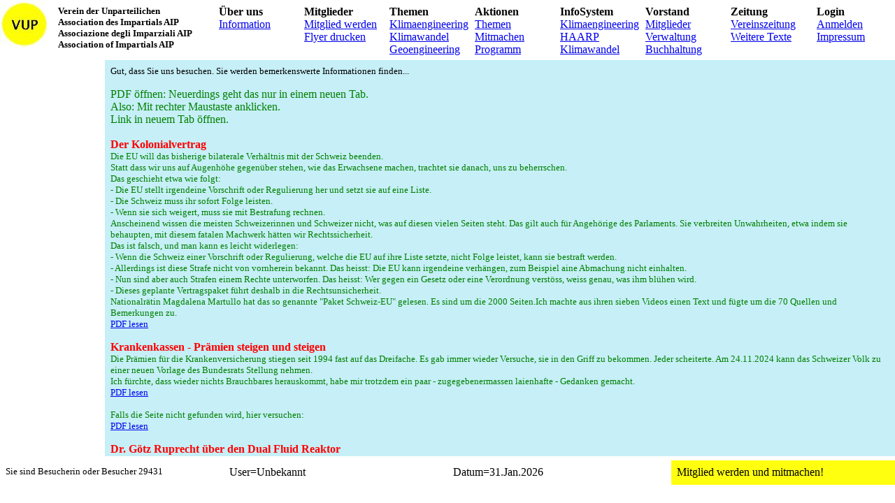

--- FILE ---
content_type: text/html; charset=latin-1
request_url: http://vups.ch/
body_size: 395
content:
<TITLE>VUP - Vertreten durch Hans Rudolf Tscheulin</TITLE><FRAMESET ROWS="80,*,35,20"><FRAMESET COLS="75,230,*,120" FRAMEBORDER=0 BORDER=1 BORDERCOLOR="#E0E0ED"><FRAME NAME="Logo" SRC="/Verein/vup1.jpg"><FRAME NAME="Vup" SRC="/Verein/frame_12.php"><FRAMESET COLS="*,*,*,*,*,*,*" FRAMEBORDER=0 BORDER=1 BORDERCOLOR="#E0E0ED"><FRAME NAME="Über uns" SRC="/Verein/Mitglieder/frame_130.php"><FRAME NAME="Mitglieder" SRC="/Verein/Mitglieder/frame_131.php"><FRAME NAME="Themen" SRC="/Verein/Themen/frame_132.php"><FRAME NAME="Aktionen" SRC="/Verein/Aktionen/frame_133.php"><FRAME NAME="InfoSystem" SRC="/Verein/InfoSystem/frame_134.php"><FRAME NAME="Vorstand" SRC="/Verein/Vorstand/frame_135.php"><FRAME NAME="Zeitung" SRC="/Verein/Zeitung/frame_136.php"></FRAMESET><FRAME NAME="Login" SRC="/Verein/Login/frame_14.php"></FRAMESET><FRAMESET COLS="150,*" FRAMEBORDER=0 BORDER=1 BORDERCOLOR="#E0E0ED"><FRAME NAME="Index"><FRAME NAME="Inhalt" SRC="Verein/Themen/overcast.php"></FRAMESET><FRAMESET COLS="*,*,*,*" FRAMEBORDER=0 BORDER=1 BORDERCOLOR="#E0E0ED"><FRAME NAME="Fusstext_1" SRC="/Verein/frame_31.php"><FRAME NAME="Fusstext_2" SRC="/Verein/frame_32.php"><FRAME NAME="Fusstext_3" SRC="/Verein/frame_33.php"><FRAME NAME="Fusstext_4" SRC="/Verein/frame_34.php"></FRAMESET><FRAMESET COLS="*,*,*" FRAMEBORDER=0 BORDER=1 BORDERCOLOR="#E0E0ED"></FRAMESET></FRAMESET>

--- FILE ---
content_type: text/html; charset=latin-1
request_url: http://vups.ch/Verein/frame_12.php
body_size: 141
content:
<FONT SIZE=2 FACE="Lucida"><b>Verein der Unparteilichen<br>Association des Impartials AIP<br>Associazione degli Imparziali AIP<br>Association of Impartials AIP</b><br></FONT> 

--- FILE ---
content_type: text/html; charset=latin-1
request_url: http://vups.ch/Verein/Mitglieder/frame_130.php
body_size: 93
content:
<b>Über uns<br></b><A HREF="frame_20.php" TARGET="Index">Information</A> 

--- FILE ---
content_type: text/html; charset=latin-1
request_url: http://vups.ch/Verein/Mitglieder/frame_131.php
body_size: 111
content:
<b>Mitglieder<br></b><A HREF="frame_21.php" TARGET="Index">Mitglied werden</A><A HREF="frame_22.php" TARGET="Index"><br>Flyer drucken</A> 

--- FILE ---
content_type: text/html; charset=latin-1
request_url: http://vups.ch/Verein/Themen/frame_132.php
body_size: 120
content:
<b>Themen<br></b><A HREF="frame_221.php" TARGET="Index">Klimaengineering</A><br><A HREF="frame_222.php" TARGET="Index">Klimawandel</A><br><A HREF="frame_223.php" TARGET="Index">Geoengineering</A> 

--- FILE ---
content_type: text/html; charset=latin-1
request_url: http://vups.ch/Verein/Aktionen/frame_133.php
body_size: 146
content:
<b>Aktionen<br></b><A HREF="frame_231.php" TARGET="Index">Themen</A><br><A HREF="frame_232.php" TARGET="Index">Mitmachen</A><br><A HREF="frame_233.php" TARGET="Index">Programm</A><br><A HREF="frame_234.php" TARGET="Index">GMAC 2018</A><br><A HREF="frame_235.php" TARGET="Index">COVID 2020</A> 

--- FILE ---
content_type: text/html; charset=latin-1
request_url: http://vups.ch/Verein/InfoSystem/frame_134.php
body_size: 126
content:
<b>InfoSystem<br></b><A HREF="frame_241.php" TARGET="Index">Klimaengineering</A><br><A HREF="frame_242.php" TARGET="Index">HAARP</A><br><A HREF="frame_243.php" TARGET="Index">Klimawandel</A><br> 

--- FILE ---
content_type: text/html; charset=latin-1
request_url: http://vups.ch/Verein/Vorstand/frame_135.php
body_size: 165
content:
<b>Vorstand<br></b><A HREF="frame_251.php" TARGET="Index">Mitglieder</A><br><A HREF="frame_252.php" TARGET="Index">Verwaltung</A><br><A HREF="frame_253.php" TARGET="Index">Buchhaltung</A><br><A HREF="frame_254.php" TARGET="Index">Mails</A><br><A HREF="frame_255.php" TARGET="Index">Tests</A><br><A HREF="frame_256.php" TARGET="Inhalt">Medien</A><br><A HREF="frame_257.php" TARGET="Inhalt">Weitere</A><br> 

--- FILE ---
content_type: text/html; charset=UTF-8
request_url: http://vups.ch/Verein/Zeitung/frame_136.php
body_size: 111
content:
<b>Zeitung<br></b><A HREF="frame_261.php" TARGET="Index">Vereinszeitung</A><br><A HREF="frame_262.php" TARGET="Index">Weitere Texte</A><br> 

--- FILE ---
content_type: text/html; charset=latin-1
request_url: http://vups.ch/Verein/Login/frame_14.php
body_size: 126
content:
<b>Login<br></b><A HREF="frame_141.html" TARGET="Fusstext_2">Anmelden</A><br><A HREF="impressum.pdf" TARGET="Inhalt">Impressum</A> 

--- FILE ---
content_type: text/html; charset=latin-1
request_url: http://vups.ch/Verein/Themen/overcast.php
body_size: 24886
content:
<BODY BGCOLOR=#C6EFF7><!-- <IMG SRC="overcast.png"> --><!-- <FONT SIZE=3></FONT><br> --><!-- <A HREF="OVERCAST.mp4" TARGET="Inhalt">OVERCAST starten</A> --><!-- <IMG SRC="gmac.jpg" TARGET="Inhalt" ALIGN=right></A> --><!-- <IMG SRC="2017.JPG" TARGET="Inhalt" ALIGN=right> --><!-- <br> --><!-- <IMG SRC="prog2017.png" TARGET="Inhalt" ALIGN=left> --><!-- <FONT SIZE=6></FONT><br> --><!-- <A HREF="../Aktionen/frame_2017.php" TARGET="Inhalt">Programm 2017</A> --><!-- <IMG SRC="gesucht.JPG" TARGET="Inhalt" ALIGN=right> --><FONT SIZE=2>Gut, dass Sie uns besuchen. Sie werden bemerkenswerte Informationen finden...<br><br><FONT SIZE=3 COLOR="green">PDF öffnen: Neuerdings geht das nur in einem neuen Tab.<br>Also: Mit rechter Maustaste anklicken.<br>Link in neuem Tab öffnen.<br><br><FONT SIZE=3 COLOR="red"><b>Der Kolonialvertrag</b><br></FONT><FONT SIZE=2>Die EU will das bisherige bilaterale Verhältnis mit der Schweiz beenden.<br>Statt dass wir uns auf Augenhöhe gegenüber stehen, wie das Erwachsene machen, trachtet sie danach, uns zu beherrschen.<br>Das geschieht etwa wie folgt:<br>- Die EU stellt irgendeine Vorschrift oder Regulierung her und setzt sie auf eine Liste.<br>- Die Schweiz muss ihr sofort Folge leisten.<br>- Wenn sie sich weigert, muss sie mit Bestrafung rechnen.<br>Anscheinend wissen die meisten Schweizerinnen und Schweizer nicht, was auf diesen vielen Seiten steht. Das gilt auch für Angehörige des Parlaments. Sie verbreiten Unwahrheiten, etwa indem sie behaupten, mit diesem fatalen Machwerk hätten wir Rechtssicherheit.<br>Das ist falsch, und man kann es leicht widerlegen:<br>- Wenn die Schweiz einer Vorschrift oder Regulierung, welche die EU auf ihre Liste setzte, nicht Folge leistet, kann sie bestraft werden.<br>- Allerdings ist diese Strafe nicht von vornherein bekannt. Das heisst: Die EU kann irgendeine verhängen, zum Beispiel aine Abmachung nicht einhalten.<br>- Nun sind aber auch Strafen einem Rechte unterworfen. Das heisst: Wer gegen ein Gesetz oder eine Verordnung verstöss, weiss genau, was ihm blühen wird.<br>- Dieses geplante Vertragspaket führt deshalb in die Rechtsunsicherheit.<br>Nationalrätin Magdalena Martullo hat das so genannte "Paket Schweiz-EU" gelesen. Es sind um die 2000 Seiten.Ich machte aus ihren sieben Videos einen Text und fügte um die 70 Quellen und Bemerkungen zu.<br><A HREF="https://www.tscheulin-software.com/VUPWeitereZeitungen/2025_09_1.pdf" TARGET="Inhalt">PDF lesen<br><br></A><FONT SIZE=3 COLOR="red"><b>Krankenkassen - Prämien steigen und steigen</b><br></FONT><FONT SIZE=2>Die Prämien für die Krankenversicherung stiegen seit 1994 fast auf das Dreifache. Es gab immer wieder Versuche, sie in den Griff zu bekommen. Jeder scheiterte. Am 24.11.2024 kann das Schweizer Volk zu einer neuen Vorlage des Bundesrats Stellung nehmen.<br>Ich fürchte, dass wieder nichts Brauchbares herauskommt, habe mir trotzdem ein paar - zugegebenermassen laienhafte - Gedanken gemacht.<br><A HREF="https://www.tscheulin-software.com/VUPWeitereZeitungen/2024_10_3.pdf" TARGET="Inhalt">PDF lesen<br><br></A>Falls die Seite nicht gefunden wird, hier versuchen:<br><A HREF= "https://vups.ch/Zeitung/VUPVereinsZeitung/2024_10_3.pdf" TARGET="Inhalt">PDF lesen<br><br></A></FONT><FONT SIZE=3 COLOR="red"><b>Dr. Götz Ruprecht über den Dual Fluid Reaktor</b><br></FONT><FONT SIZE=2>Herkömmliche Kernreaktoren haben viele Nachteile.<br>Die neusten Typen räumen damit auf, zum Beispiel der Dual Fluid Reactor.<br><A HREF="http://www.tscheulin-software.com/VUPWeitereZeitungen/2023_02_1.pdf" TARGET="Inhalt">PDF lesen<br><br></A>Falls die Seite nicht gefunden wird, hier versuchen:<br><A HREF= "https://vups.ch/Zeitung/VUPVereinsZeitung/2023_02_1.pdf" TARGET="Inhalt">PDF lesen<br><br></A></FONT><FONT SIZE=3 COLOR="red"><b>Klimawandel für Laien</b><br></FONT><FONT SIZE=2>Wenn man in Sachen Klima ein Laie ist, kann man nicht beurteilen, ob die Experten recht oder unrecht haben in ihrer Annahme, der Mensch habe darauf einen (grossen) Einfluss.<br>Aber man kann sich anschauen, was sie einem an Informationen liefern und dann ohne weiteres feststellen, ob sie sich einig sind oder auch nicht.<br>Das IPCC fasst seine dicken Berichte jeweils für die "politischen Entscheidungsträger" auf 30 bis 40 Seiten zusammen. In der Schweiz gehört das Stimmvolk auch dazu. <b>Es muss diese Zusammenfassung also kennen.</b><br><A HREF="https://www.tscheulin-software.com/VUPWeitereZeitungen/2022_06_2.pdf" TARGET="Inhalt">PDF lesen<br><br></A>Falls die Seite nicht gefunden wird, hier versuchen:<br><A HREF= "https://vups.ch/Zeitung/VUPVereinsZeitung/2022_06_2.pdf" TARGET="Inhalt">PDF lesen<br><br></A></FONT><FONT SIZE=3 COLOR="red"><b>Und führe uns nicht in Versuchung</b><br></FONT><FONT SIZE=2>In meinem Buche "Firma Kirche" schildere ich ein - natürlich völlig erfundenes - Gespräch zwischen mir und IHM.<br>Es geht um das "Vaterunser" und die Bitte, uns nicht in Versuchung zu führen. SEINE Antwort darauf ist bemerkenswert.<br><A HREF="http://www.tscheulin-software.com/VUPWeitereZeitungen/2024_10_1.pdf" TARGET="Inhalt">PDF lesen<br><br></A></FONT>Falls die Seite nicht gefunden wird, hier versuchen:<br><A HREF= "https://vups.ch/Zeitung/VUPVereinsZeitung/2024_10_1.pdf" TARGET="Inhalt">PDF lesen<br><br></A></FONT><FONT SIZE=3 COLOR="red"><b>Klima als Menschenrecht</b><br></FONT><FONT SIZE=2>"Klimaseniorinnen" - anscheinend unter der Führung von Greenpeace - verklagten die Schweiz beim Europäischen Gerichtshof für Menschenrechte.<br>In ihren Augen tut unser Land zu wenig, um den Klimawandel zu bekämpfen. Das Gericht sprach ein Urteil.<br>Allerdings scheint es sich bei diesem Prozess nicht um ein normales Gerichtsverfahren zu handeln.<br><A HREF="http://www.tscheulin-software.com/VUPWeitereZeitungen/2024_04_1.pdf" TARGET="Inhalt">PDF lesen<br><br></A></FONT><FONT SIZE=3 COLOR="red"><b>Hatte niemand die Absicht, einen Rahmenvertrag mit der EU einzugehen?</b><br></FONT><FONT SIZE=2>Der Bundesrat hat 2021 die Verhandlungen mit der EU über ein Rahmenabkommen abgebrochen.<br>Das war, wie wir jetzt wissen, nur vorübergehend.<br>Franz Grüter sitzt in der aussenpolitischen Kommission des Nationalrats. Er berichtet, was vor sich geht.<br><A HREF="http://www.tscheulin-software.com/VUPWeitereZeitungen/2024_02_2.pdf" TARGET="Inhalt">PDF lesen<br><br></A></FONT><FONT SIZE=3 COLOR="red"><b>Nur ein Pieks</b><br></FONT><FONT SIZE=2>Auch in der Schweiz wird gefordert, die so genannte "Corona-Krise" aufzuarbeiten.<br>Ich weiss allerdings nicht, wer das tun könnte. Das eidgenössische Parlament war selbst darin verstrickt und ist dazu wahrscheinlich nicht fähig.<br>Es gibt anscheinend eine bessere Möglichkeit. Janina Lionello und Giovanna Winterfeldt stellen sie bei NIUS vor.<br><A HREF="http://www.tscheulin-software.com/VUPWeitereZeitungen/2024_02_1.pdf" TARGET="Inhalt">PDF lesen<br><br></A></FONT>Falls die Seite nicht gefunden wird, hier versuchen:<br><A HREF= "https://vups.ch/Zeitung/VUPVereinsZeitung/2024_02_1.pdf" TARGET="Inhalt">PDF lesen<br><br></A></FONT><FONT SIZE=3 COLOR="red"><b>Krieg im Nahen Osten</b><br></FONT><FONT SIZE=2>Am 7. Oktober 2023 flammte er wieder auf.<br>Während der "Westen" über die Hamas herfällt und Israel unterstützt, wendet sich Michael Lüders auch der anderen Seite zu.<br>Er zeigt die Hintergründe des Palästina-Konflikts, der seit der Gründung des Staates Israel 1947 besteht.<br><A HREF="http://www.tscheulin-software.com/VUPWeitereZeitungen/2023_11_1.pdf" TARGET="Inhalt">PDF lesen<br><br></A></FONT><FONT SIZE=3 COLOR="red"><b>Corona war nur der Anfang</b><br></FONT><FONT SIZE=2>Heute erkennen wir als Drahtzieher hinter Corona ein gigantisches globales Netzwerk. Jetzt werden neue Pläne ausgerollt, um die Menschheit durch Angst und Schrecken gefügig zu machen.<br>"Die Weltgesundheitsorganisation (WHO) arbeitet still und heimlich an einem neuen Pandemievertrag. Der Bundesrat hat bereits signalisiert, ihn unterzeichnen zu wollen" schreibt PROSchweiz.<br>Diese WHO scheint allerdings von der Pharma-Industrie beherrscht zu sein, so dass es sich lohnt zu prüfen, ob dieser Pakt nicht am Ende den Bock zum Gärtner macht respektive nicht der Gesundheit der Menschen, sondern dieser Industrie dient.<br>Stefan Magnet ist dieser Frage auf AUF1 nachgegangen und fand Bedenkliches.<br><A HREF="http://www.tscheulin-software.com/VUPWeitereZeitungen/2023_10_1.pdf" TARGET="Inhalt">PDF lesen<br><br></A></FONT><FONT SIZE=3 COLOR="red"><b>Elias Davidsson zu 9/11</b><br></FONT><FONT SIZE=2>Elias Davidsson fand eine Menge Sonderbares zur angeblichen Verschwörungstat.<br><A HREF="http://www.tscheulin-software.com/VUPWeitereZeitungen/jun_2017_2.pdf" TARGET="Inhalt">PDF lesen<br><br></A></FONT><FONT SIZE=3 COLOR="red"><b>China im Visier</b><br></FONT><FONT SIZE=2>Zwischen den USA und China bahnt sich ein neuer, vielleicht sogar grosser Konflikt an.<br>Das "Reich der Mitte" ist wirtschaftlich stark geworden. Damit bedroht es die Vormachtstellung der USA.<br>Dazu kommt, dass es Frieden zwischen Russland und der Ukraine stiften will. Damit bedroht es den Willen der USA, Russland in die Knie zu zwingen.<br><A HREF="http://www.tscheulin-software.com/VUPWeitereZeitungen/2023_09_1.pdf" TARGET="Inhalt">PDF lesen<br><br></A></FONT><FONT SIZE=3 COLOR="red"><b>Eine verhängnisvolle Freundschaft</b><br></FONT><FONT SIZE=2>US-Konzerne halfen Hitler und den Nationalsozialisten, an die Macht zu kommen.<br>Milena Preradovic spricht mit Werner Rügemer über sein neues Buch "VERHÄNGNISVOLLE FREUNDSCHAFT".<br><A HREF="http://www.tscheulin-software.com/VUPWeitereZeitungen/2023_08_1.pdf" TARGET="Inhalt">PDF lesen<br><br></A></FONT><FONT SIZE=3 COLOR="red"><b>Ein Covid-19-Impfstoff ist eine biologische Waffe</b><br></FONT><FONT SIZE=2>Maria Zeee berichtet über das Thema "Pfizer und Regierungsdokumente bestätigen Covid-Injektion als biologische und technologische Waffe".<br>Sie spricht mit Karen Kingston.<br><A HREF="http://www.tscheulin-software.com/VUPWeitereZeitungen/2023_07_4.pdf" TARGET="Inhalt">PDF lesen<br><br></A></FONT><FONT SIZE=3 COLOR="red"><b>Sozialer Sprengstoff neben höfischer Dekadenz</b><br></FONT><FONT SIZE=2>Der "Weltwoche"-Redaktor Hubert Mooser kommentiert die eigenartigen Vorgänge im Asylwesen der Schweiz. Anscheinend bekommen vorläufig Aufgenommene den Schweizer Pass.<br>Er findet, die Kosten von 350.000 Franken für die geplante Feier der möglichen Bundespräsidentin Amherd seien viel zu hoch.<br>Er ist auch der Meinung, die Schweiz schlittere in den ominösen Rahmenvertrag mit der EU und werde zu ihrem Vasallen.<br><A HREF="http://www.tscheulin-software.com/VUPWeitereZeitungen/2023_06_3.pdf" TARGET="Inhalt">PDF lesen<br><br></A></FONT><FONT SIZE=3 COLOR="red"><b>Die Abstimmung über den Klimaschutz</b><br></FONT><FONT SIZE=2>Die Vorlage verstiess gegen den in der Verfassung verankerten "Grundsatz der Einheit der Materie". Die Abstimmung ist deshalb ungültig.<br><A HREF="http://www.tscheulin-software.com/VUPWeitereZeitungen/2023_06_2.pdf" TARGET="Inhalt">PDF lesen<br><br></A></FONT><FONT SIZE=3 COLOR="red"><b>Rosalind oder Der Schleichweg zum Ruhme</b><br></FONT><FONT SIZE=2>Rosalind Franklin arbeitet über die Struktur der DNA. James Watson stiehlt ihr die Daten und baut, zusammen mit Francis Crick, das bekannte Modell, die Doppelhelix. Sie bekommen dafür den Nobelpreis. Rosalind geht leer aus.<br><A HREF="http://www.tscheulin-software.com/VUPWeitereZeitungen/2023_06_1.pdf" TARGET="Inhalt">PDF lesen<br><br></A></FONT><FONT SIZE=3 COLOR="red"><b>Daniele Ganser zum Kriege in der Ukraine</b><br></FONT><FONT SIZE=2>Daniele Ganser zeigt am Beispiel der Kuba-Kriese, dass man einen Konflikt nur versteht, wenn man seine Vorgeschichte kennt.<br><A HREF="http://www.tscheulin-software.com/VUPWeitereZeitungen/2023_05_1.pdf" TARGET="Inhalt">PDF lesen<br><br></A></FONT><FONT SIZE=3 COLOR="red"><b>18. Juni 2023: Inserat zum Klimaschutzgesetz</b><br></FONT><FONT SIZE=2>Die Klima-Alarmisten werben für ihr unbrauchbares Gesetz. Mit diesem Inserat kann man Gegensteuer geben.<br>Lassen auch Sie es in einer Zeitung in Ihrer Umgebung erscheinen. Es kostet zwar etwas, kann aber zur unbedingt nötigen und sachlichen Information beitragen.<br><A HREF="http://www.tscheulin-software.com/VUPWeitereZeitungen/klimaschutz.pdf" TARGET="Inhalt">PDF lesen<br><br></A></FONT><FONT SIZE=3 COLOR="red"><b>10 Millionen Impftote</b><br></FONT><FONT SIZE=2>Dr. Thomas Binder warnte schon früh vor der angeblich segensreichen Impfung gegen das Corona-Virus. Seine Kritik passte den Machthabern nicht. Sie steckten ihn in die Psychiatrie.<br><A HREF="http://www.tscheulin-software.com/VUPWeitereZeitungen/2023_04_1.pdf" TARGET="Inhalt">PDF lesen<br><br></A></FONT><FONT SIZE=3 COLOR="red"><b>11/18 und 11/22, John F. Kennedy in Miami und Dallas</b><br></FONT><FONT SIZE=2>Zum cold case John F. Kennedy.<br>Zwei Videos mit wahrscheinlich nicht sehr bekannten Fakten zur Ermordung des Präsidenten Kennedy. Wie es scheint, kennt man sogar die Identität der wirklichen Schützen.<br><A HREF="http://www.tscheulin-software.com/VUPWeitereZeitungen/2020_05_1.pdf" TARGET="Inhalt">PDF lesen<br><br></A>Falls die Seite nicht gefunden wird, hier versuchen:<br><A HREF= "https://vups.ch/Zeitung/VUPVereinsZeitung/2020_05_1.pdf" TARGET="Inhalt">PDF lesen<br><br></A></FONT><FONT SIZE=3 COLOR="red"><b>Henry Kissinger bestätigt West-Verschwörung gegen Russland</b><br></FONT><FONT SIZE=2>Rainer RUpp über einen Zeitungsartikel dieses US-Politikers.<br><A HREF="http://www.tscheulin-software.com/VUPWeitereZeitungen/2023_01_1.pdf" TARGET="Inhalt">PDF lesen<br><br></A></FONT><FONT SIZE=3 COLOR="red"><b>Sie können zusammen nicht kommen</b><br></FONT><FONT SIZE=2>Die Schweizer Neutralität bröckelt<br>Der Bundesrat benutzt das, um sich wieder freundlich und zutraulich mit der EU zu befassen.<br><A HREF="http://www.tscheulin-software.com/VUPWeitereZeitungen/2022_11_2.pdf" TARGET="Inhalt">PDF lesen<br><br></A></FONT><FONT SIZE=3 COLOR="red"><b>Der „Westen“ ist nicht bereit für den Frieden in der Ukraine</b><br></FONT><FONT SIZE=2>Sahra Wagenknecht berichtet über den Krieg in der Ukraine.<br>Im Frühjahr 2022 schien es Verhandlungen über einen Frieden gegeben zu haben. Doch der "Westen" stellte sich angeblich dagegen.<br><A HREF="http://www.tscheulin-software.com/VUPWeitereZeitungen/2022_11_1.pdf" TARGET="Inhalt">PDF lesen<br><br></A></FONT><FONT SIZE=3 COLOR="red"><b>Pipelines adieu!</b><br></FONT><FONT SIZE=2>Die USA verbieten North Stream 1 und 2 per Gesetz und drohen mit Strafaktionen.<br>Johannes Hübner über die Sanktionen gegen Russland und die Rolle der USA.<br><A HREF="http://www.tscheulin-software.com/VUPWeitereZeitungen/2022_10_2.pdf" TARGET="Inhalt">PDF lesen<br><br></A></FONT><FONT SIZE=3 COLOR="red"><b>Europa mit der Ukraine töten</b><br></FONT><FONT SIZE=2>Die Schweden haben den Geheimplan des Pentagons veröffentlicht.<br>Ich kann nicht endgültig beurteilen, ob man das glauben darf. Vielleicht gibt es noch zusätzliche Quellen.<br><A HREF="http://www.tscheulin-software.com/VUPWeitereZeitungen/2022_09_3.pdf" TARGET="Inhalt">PDF lesen<br><br></A></FONT><FONT SIZE=3 COLOR="red"><b>Sonnendächer</b><br></FONT><FONT SIZE=2>Den eidgenössischen Räten ist es gelungen, die schlechteste Art der Gewinnung von Energie zu finden.<br><A HREF="http://www.tscheulin-software.com/VUPWeitereZeitungen/2022_09_2.pdf" TARGET="Inhalt">PDF lesen<br><br></A></FONT><FONT SIZE=3 COLOR="red"><b>Geoengineering und Gesundheit</b><br></FONT><FONT SIZE=2>Ein Akademiker, Dr. Philipp Zeller, ein ETH-Physiker, berichtet über Vorgänge an unserem Himmel.<br><A HREF="http://www.tscheulin-software.com/VUPWeitereZeitungen/2022_09_1.pdf" TARGET="Inhalt">PDF lesen<br><br></A></FONT><FONT SIZE=3 COLOR="red"><b>Alain der Sündenbock</b><br></FONT><FONT SIZE=2>In den zwei Jahren Covid-Pandemie zeigte sich, dass niemand genau wusste, wie man ihr begegnen sollte.<br>Aber man kann einen Sünbock suchen und ihm alle Schuld aufladen.<br><A HREF="http://www.tscheulin-software.com/VUPWeitereZeitungen/2022_07_1.pdf" TARGET="Inhalt">PDF lesen<br><br></A></FONT><FONT SIZE=3 COLOR="red"><b>Klimawandel für Laien</b><br></FONT><FONT SIZE=2>Wenn man in Sachen Klima ein Laie ist, kann man nicht beurteilen, ob die Experten recht oder unrecht haben in ihrer Annahme, der Mensch habe darauf einen (grossen) Einfluss.<br>Aber man kann sich anschauen, was sie einem an Informationen liefern und dann ohne weiteres feststellen, ob sie sich einig sind oder auch nicht.<br><A HREF="http://www.tscheulin-software.com/VUPWeitereZeitungen/2022_06_2.pdf" TARGET="Inhalt">PDF lesen<br><br></A></FONT><FONT SIZE=3 COLOR="red"><b>Das Geheimtreffen von Ascona</b><br></FONT><FONT SIZE=2>Roger Köppel und Christoph Mörgeli zum Treffen des US-Geheimdiensts mit SS-Führern. Es ist auch ein Beitrag zur Schweizer Neutralität.<br><A HREF="http://www.tscheulin-software.com/VUPWeitereZeitungen/2022_06_1.pdf" TARGET="Inhalt">PDF lesen<br><br></A></FONT><FONT SIZE=3 COLOR="red"><b>Der russische Überfall auf die Ukraine</b><br></FONT><FONT SIZE=2>Michael Lüders zieht eine Bilanz. Es ist ein Kriegsverbrechen.<br><A HREF="http://www.tscheulin-software.com/VUPWeitereZeitungen/2022_03_1.pdf" TARGET="Inhalt">PDF lesen<br><br></A></FONT><FONT SIZE=3 COLOR="red"><b>Zur Krise in der Ukraine</b><br></FONT><FONT SIZE=2>Dazu Michael Lüders wohltuend sachliche Ausführungen.<br><A HREF="http://www.tscheulin-software.com/VUPWeitereZeitungen/2022_02_4.pdf" TARGET="Inhalt">PDF lesen<br><br></A></FONT><FONT SIZE=3 COLOR="red"><b>Agenda 20</b><br></FONT><FONT SIZE=2>Die dringendsten Aufgaben der Schweiz und der übrigen Nationen in diesem Jahrzehnt.<br>(Eine vorläufige Liste...)<br><A HREF="http://www.tscheulin-software.com/VUPWeitereZeitungen/2022_02_3.pdf" TARGET="Inhalt">PDF lesen<br><br></A></FONT><FONT SIZE=3 COLOR="red"><b>Will Putin Krieg?</b><br></FONT><FONT SIZE=2>Sahra Wagenknecht legt die Fakten, die angeblich nicht alle kennen, vor.<br>Es handelt sich auch um die Geschichte über gebrochene Versprechungen.<br><A HREF="http://www.tscheulin-software.com/VUPWeitereZeitungen/2022_02_2.pdf" TARGET="Inhalt">PDF lesen<br><br></A></FONT><FONT SIZE=3 COLOR="red"><b>Mit Speck fängt man die Mäuse</b><br></FONT><FONT SIZE=2>Das Finanzkartell ist am Ende.<br>Die hektische und schon kopflos zu bezeichnende Geldschöpfung ist am Ende.<br>Die Zinsen können nicht mehr weiter gesenkt werden.<br>Jetzt will man an unser Eingemachtes. Der Speck, das bedingungslose Grundeinkommen.<br><A HREF="http://www.tscheulin-software.com/VUPWeitereZeitungen/2022_02_1.pdf" TARGET="Inhalt">PDF lesen<br><br></A></FONT><FONT SIZE=3 COLOR="red"><b>Tierisch</b><br></FONT><FONT SIZE=2>Das Schweizer Volk stimmt am 13.02.2022 über ein Verbot von Tier- und Menschenversuchen ab.<br>Ich lehne die Initiative ab, obwohl ich sehr dafür bin, dass die Tiere nicht leiden müssen. Sie ist meiner Ansicht nach falsch und wirft Tiere und Menschen durcheinander.<br><A HREF="http://www.tscheulin-software.com/VUPWeitereZeitungen/2022_01_5.pdf" TARGET="Inhalt">PDF lesen<br><br></A></FONT><FONT SIZE=3 COLOR="red"><b>Die Sündenböckin</b><br></FONT><FONT SIZE=2>In letzter Zeit wird auf Frau Leuthard herum gehackt. Sie soll – allein oder massgeblich – am Energieschlamassel schuld sein.<br><A HREF="http://www.tscheulin-software.com/VUPWeitereZeitungen/2022_01_3.pdf" TARGET="Inhalt">PDF lesen<br><br></A></FONT><FONT SIZE=3 COLOR="red"><b>Ich vermisse eine Liste</b><br></FONT><FONT SIZE=2>Bundesrat und Bundesparlament fragen mich, ob ich ihrem Massnahmenpaket zugunsten der Medien zustimmen wolle.<br>Wie soll ich mich entscheiden können, wenn ich nicht einmal weiss, wie diese Massnahmen genau aussehen?<br><A HREF="http://www.tscheulin-software.com/VUPWeitereZeitungen/2022_01_2.pdf" TARGET="Inhalt">PDF lesen<br><br></A></FONT><FONT SIZE=3 COLOR="red"><b>Ein Herz von Schwein</b><br></FONT><FONT SIZE=2>In den USA wurde einem Manne das Herz eines Schweins eingepflanzt.<br><A HREF="http://www.tscheulin-software.com/VUPWeitereZeitungen/2022_01_1.pdf" TARGET="Inhalt">PDF lesen<br><br></A></FONT><FONT SIZE=3 COLOR="red"><b>In Europa herrscht der Energie-Wandel-Wahn</b><br></FONT><FONT SIZE=2>Ein Fachmann macht sich dazu ein paar Gedanken und antwortet auf Fragen.<br>Unser Bundesrat soll letzthin Empfehlungen abgegeben haben, wie man sich ohne elektrischen Strom Essen machen kann.<br>Ist das die Energiewende?<br><A HREF="http://www.tscheulin-software.com/VUPWeitereZeitungen/2021_12_2.pdf" TARGET="Inhalt">PDF lesen<br><br></A></FONT><FONT SIZE=3 COLOR="red"><b>Erich Kästner und die innere Emigration</b><br></FONT><FONT SIZE=2>Das sogenannte Dritte Reich verbrannte die Bücher des Schriftstellers Erich Kästner.<br>Dieser zog sich daraufhin in seine eigene Welt zurück.<br><A HREF="http://www.tscheulin-software.com/VUPWeitereZeitungen/2021_12_1.pdf" TARGET="Inhalt">PDF lesen<br><br></A></FONT><FONT SIZE=3 COLOR="red"><b>Bundesrätin Sommaruga plant die nächste Abstimmung zum CO2-Gesetz</b><br></FONT><FONT SIZE=2>Das CO2-Gesetz wurde vom Stimmvolk am 13.06.2021 knapp mit 51.6% zu 48.4% abgelehnt.<br>Das passt der Bundesrätin allerdings überhaupt nicht. Sie hat auch bereits einen Plan, wie sie das korrigieren könnte.<br><A HREF="http://www.tscheulin-software.com/VUPWeitereZeitungen/2021_11_3.pdf" TARGET="Inhalt">PDF lesen<br><br></A></FONT><FONT SIZE=3 COLOR="red"><b>Weshalb die Schweiz sofort alle Corona-Massnahmen beenden muss</b><br></FONT><FONT SIZE=2>Kati Schepis trifft den Nagel auf den Kopf:<br>"Unsere Regierung befindet sich in einer schwierigen Lage.<br>Sie muss die Ungeimpften davon überzeugen, dass die Impfung wirkt, damit sie sich impfen lassen.<br>Die Geimpften müssen davon überzeugt werden, dass die Impfung nicht wirkt, damit sie sich boostern lassen."<br><A HREF="http://www.tscheulin-software.com/VUPWeitereZeitungen/2021_11_2.pdf" TARGET="Inhalt">PDF lesen<br><br></A></FONT><FONT SIZE=3 COLOR="red"><b>Die PCR-Test-Pandemie</b><br></FONT><FONT SIZE=2>Wie kann es sein, dass etwa 195 Staaten auf der Erde bei dieser Pandemie mitmachen? Ist es das tödliche Virus, oder steckt etwas anderes dahinter?<br>Dr. Reiner Füllmich, ein erfahrener Prozessanwalt mit Zulassung in Deutschland und Kalifornien (USA) und Mitgründer des Berliner Corona Ausschusses, fasst die bisherigen Erkenntnisse dieses Gremiums zusammen und zieht Zwischenbilanz.<br><A HREF="http://www.tscheulin-software.com/VUPWeitereZeitungen/2021_11_1.pdf" TARGET="Inhalt">PDF lesen<br><br></A></FONT><FONT SIZE=3 COLOR="red"><b>Das verschärfte Covid-19-Gesetz und die elektronische Fussfessel</b><br></FONT><FONT SIZE=2>Das "Contact Tracing" ist nicht freiwillig; jedenfalls steht davon nichts im Gesetz. Im Gegenteil. Gemäss Gesetz muss der Bund eine komplette digitale Überwachung aller Personen in der Schweiz umsetzen.<br>Er muss jeden Personenkontakt aufzeichnen und speichern.<br>Jedermann ist verpflichtet, ein elektronisches Ortungsgerät auf sich zu tragen.<br><A HREF="http://www.tscheulin-software.com/VUPWeitereZeitungen/2021_10_2.pdf" TARGET="Inhalt">PDF lesen<br><br></A></FONT><FONT SIZE=3 COLOR="red"><b>Was steckt hinter der Corona-Pandemie?</b><br></FONT><FONT SIZE=2>Ernst Wolff vermutet und belegt.<br>Diese Frage kann und muss man sich stellen, wenn man sich betrachtet, was gerade geschieht. Geht es wirklich um unsere Gesundheit? Geht es wirklich darum, eine angeblich gefährliche Pandemie unter Kontrolle zu halten und dabei Spitäler zu schliessen und Betten für die Intensivbehandlung abzubauen?<br><A HREF="http://www.tscheulin-software.com/VUPWeitereZeitungen/2021_10_1.pdf" TARGET="Inhalt">PDF lesen<br><br></A></FONT><FONT SIZE=3 COLOR="red"><b>Impfung gegen Corona - unnötig, sogar gefährlich</b><br></FONT><FONT SIZE=2>Frau Kati Schepis ist Pharmazeutin. Sie spricht über Corona. Sie ist Mitglied von Aletheia.<br>In einer Ansprache, die sie während einer Kundgebung in Winterthur gehalten hat, kommt sie zu Schlüssen, die denen widersprechen, welche uns von den Verantwortlichen angeboten werden.<br><A HREF="http://www.tscheulin-software.com/VUPWeitereZeitungen/2021_09_2.pdf" TARGET="Inhalt">PDF lesen<br><br></A></FONT><FONT SIZE=3 COLOR="red"><b>9/11 - Wenn Flug"linien" statt Flug"zeuge" abstürzen</b><br></FONT><FONT SIZE=2>Die US-Regierung behauptet, islamische Terroristen seien mit zivilen Flügzeugen ins WTC und ins Pentagon gerast. Das ist höchst wahrschinlich erfunden.<br><A HREF="http://www.tscheulin-software.com/VUPWeitereZeitungen/2021_09_1.pdf" TARGET="Inhalt">PDF lesen<br><br></A></FONT><FONT SIZE=3 COLOR="red"><b>Ein Krüppel von einem Gesetz</b><br></FONT><FONT SIZE=2>Ein Gesetz, das so schnell wie möglich aus der Welt geschafft werden muss.<br><A HREF="http://www.tscheulin-software.com/VUPWeitereZeitungen/2021_06_1.pdf" TARGET="Inhalt">PDF lesen<br><br></A></FONT><FONT SIZE=3 COLOR="red"><b>Typisch Schweiz (Klimaschutz)</b><br></FONT><FONT SIZE=2>Den Schweizern wurde gesagt, das Klima müsse geschützt werden. Also haben sie in die Hände gespuckt und das Klima zu schützen begonnen. Dann aber wurden sie stutzig. Hat man ihnen am Ende etwas aufgetischt, was nicht stimmt?<br><A HREF="http://www.tscheulin-software.com/VUPWeitereZeitungen/2021_05_4.pdf" TARGET="Inhalt">PDF lesen<br><br></A></FONT><FONT SIZE=3 COLOR="red"><b>Werbung aus dem Hause Sommaruga</b><br></FONT><FONT SIZE=2>Bundesrat und Bundesparlament haben in ihren Erläuterungen zur Abstimmung vom 13. Juni 2021 über das neue CO2-Gesetz eine Menge geschrieben. Es handelt sich allerdings um <b>Werbung</b> und nicht um <b>Information</b><br><A HREF="http://www.tscheulin-software.com/VUPWeitereZeitungen/2021_05_3.pdf" TARGET="Inhalt">PDF lesen<br><br></A></FONT><FONT SIZE=3 COLOR="red"><b>Klimaschwindel</b><br></FONT><FONT SIZE=2>Was die Klimaschwindler zustande gebracht haben, ist eindrücklich. Regierungen, Parlamente, Industrie, Akademiker, Universitäten, die Medien und die halbe Erdbevölkerung haben sie übers Ohr hauen und an der Nase herumführen können.<br><A HREF="http://www.tscheulin-software.com/VUPWeitereZeitungen/2021_05_2.pdf" TARGET="Inhalt">PDF lesen<br><br></A></FONT><FONT SIZE=3 COLOR="red"><b>Die zerstochene Jungfrau</b><br></FONT><FONT SIZE=2>Vielleicht wird das auch heute noch im Zirkus gezeigt. In meiner Jugendzeit konnte man es erleben.<br>Falls nicht, dann gibt es zur Zeit anderes an Merkwürdigem.<br><A HREF="http://www.tscheulin-software.com/VUPWeitereZeitungen/2021_05_1.pdf" TARGET="Inhalt">PDF lesen<br><br></A></FONT><FONT SIZE=3 COLOR="red"><b>Corona - Zahlen und Fakten</b><br></FONT><FONT SIZE=2>Im nachhinein ist man meistens klüger. Nach einem Jahre Corona kann man womöglich dieses und jenes feststellen.<br><A HREF="http://www.tscheulin-software.com/VUPWeitereZeitungen/2021_04_2.pdf" TARGET="Inhalt">PDF lesen<br><br></A></FONT><FONT SIZE=3 COLOR="red"><b>Die Post, nur noch das Skelett der stolzen PTT</b><br></FONT><FONT SIZE=2>Suche nach Briefen zwischen Gemüse, Wurst- und Teigwaren.<br><A HREF="http://www.tscheulin-software.com/VUPWeitereZeitungen/2021_04_1.pdf" TARGET="Inhalt">PDF lesen<br><br></A></FONT><FONT SIZE=3 COLOR="red"><b>Die erste Physikstunde</b><br></FONT><FONT SIZE=2>Im Juni 2021 kann das Schweizer Stimmvolk seine Ansicht zum CO2-Gesetz kundtun.<br>Eine Nachfrage bei Fachleuten endet manchmal im Sande.<br>Es kommt auch vor, dass man von den Hochsitzen herab gemassregelt wird. Manchmal bekommt man auch höflich gehaltene Antworten.<br><A HREF="http://www.tscheulin-software.com/VUPWeitereZeitungen/2021_03_1.pdf" TARGET="Inhalt">PDF lesen<br><br></A></FONT><FONT SIZE=3 COLOR="red"><b>2020 - 366 Tage Verrücktheit</b><br></FONT><FONT SIZE=2>Schnee, soweit das Auge reicht. Das passt zum Wetter, aber nicht zum Klima der Klima-Alarmisten.<br>Das Kriegskabinett von Joseph "Wasserhähnchen" Biden Jr. - alter Wein in neuen Schläuchen.<br>Der Überbundesrat - eine Troika, die nicht zu unserem Lande passt.<br>Das angeblich klimaschädliche Kohlenstoffdioxid kommt unter die Räder.<br>Unser Bundesrat auf Medien-Einkaufstour.<br>Corona und der PCR.Test.<br>Und, und, und - es ist eine ganze Menge passiert.<br><A HREF="http://www.tscheulin-software.com/VUPWeitereZeitungen/2020_12_1.pdf" TARGET="Inhalt">PDF lesen<br><br></A></FONT><FONT SIZE=3 COLOR="red"><b>Zur Schieflage der Nation</b><br></FONT><FONT SIZE=2>Eine Neuausgabe von DIVIDE ET IMPERA - entzweie und herrsche.<br><A HREF="http://www.tscheulin-software.com/VUPWeitereZeitungen/2020_10_1.pdf" TARGET="Inhalt">PDF lesen<br><br></A></FONT><FONT SIZE=3 COLOR="red"><b>Die sogenannte Guillotineklausel in den Bilateralen I ist eine Nötigung</b><br></FONT><FONT SIZE=2>Die Personenfreizügigkeit war schon 1992, bei der Abstimmung über den Beitritt der Schweiz zum EWR, ein heisses Eisen.<br>1999 hat man diese Granate geschickt verpackt und uns mit der drohenden Guillotine zu einer Zusage genötigt.<br><A HREF="http://www.tscheulin-software.com/VUPWeitereZeitungen/2020_08_2.pdf" TARGET="Inhalt">PDF lesen<br><br></A></FONT><FONT SIZE=3 COLOR="red"><b>PFZ und BGI - nicht ganz durchsichtig</b><br></FONT><FONT SIZE=2>Ende September 2020 stimmt das Schweizer Volk über die sogenannte Begrenzungsinitiative (BGI) ab.<br>Diese Abstimmung ist nötig. Gründe:<br>- Die Verhältnisse haben sich seit 1999 geändert; aus den etwa prognostizierten 10 000 Einwanderern ist ein Vielfaches davon geworden.<br>- Die vom Stimmvolk angenommene Masseneinwanderungsinitiative wurde 2014 von Bundesrat und Bundesparlament nicht umgesetzt.<br>- Die ungebremste Zuwanderung brachte grosse Probleme.<br>- Der Vertrag zur PFZ sieht ausdrücklich Neuverhandlungen vor, falls ein Partner es wünscht.<br>Die Gegner der BGI reden und schreiben von einer "Kündigungsinitiative". Dazu fühlen sie sich wegen ihrer Nähe zur (oder Liebe für die) EU getrieben,<br>allerdings auch durch eine wie mir scheint nicht ganz glückliche Formulierung in der BGI.<br><A HREF="http://www.tscheulin-software.com/VUPWeitereZeitungen/2020_08_1.pdf" TARGET="Inhalt">PDF lesen<br><br></A></FONT><FONT SIZE=3 COLOR="red"><b>Die Falschaussagen des Bundesrates zur Begrenzungsinitiative</b><br></FONT><FONT SIZE=2>Roger Köppel über die Pressekonferenz des Bundesrats vom 22.06.2020 zur "Initiative für eine massvolle Zuwanderung" (auch „Begrenzungsinitiative“, BGI, oder „Durchsetzungsinitiative“, DSI, genannt)<br><A HREF="http://www.tscheulin-software.com/VUPWeitereZeitungen/2020_07_1.pdf" TARGET="Inhalt">PDF lesen<br><br></A></FONT><FONT SIZE=3 COLOR="red"><b>Der vom Menschen verursachte Klimawandel ist jetzt bewiesen - oder vielleicht doch nicht?</b><br></FONT><FONT SIZE=2>Es hat zwar lange gedauert, aber jetzt steht fest: Der Mensch macht das Klima, eine Art von Klima.<br><A HREF="http://www.tscheulin-software.com/VUPWeitereZeitungen/2020_06_3.pdf" TARGET="Inhalt">PDF lesen<br><br></A></FONT><FONT SIZE=3 COLOR="red"><b>Das Referendum</b><br></FONT><FONT SIZE=2>Der Nationalrat befasste sich im Juni mit dem in der Schweiz seit 2012 geltenden CO2-Gesetz. Es soll eine angebliche drohende Klima-Katastrophe verhindern, ist allerdings selbst eine Katastrophe.<br>Es zeigt nämlich, dass die Zuständigen bei diesem Thema nicht wissen, worum es geht, und auch noch über etwas befinden, was sie nicht genau kennen.<br><A HREF="http://www.tscheulin-software.com/VUPWeitereZeitungen/2020_06_2.pdf" TARGET="Inhalt">PDF lesen<br><br></A></FONT><FONT SIZE=3 COLOR="red"><b>11/18 und 11/22, John F. Kennedy in Miami und Dallas</b><br></FONT><FONT SIZE=2>Zwei Videos mit wahrscheinlich nicht sehr bekannten Fakten zur Ermordung des Präsidenten Kennedy. Wie es scheint, kennt man sogar die Identität der wirklichen Schützen.<br><A HREF="http://www.tscheulin-software.com/VUPWeitereZeitungen/2020_05_1.pdf" TARGET="Inhalt">PDF lesen<br><br></A></FONT><FONT SIZE=3 COLOR="red"><b>Der Thüringer Landtag wählte einen den Mächtigen nicht genehmen Ministerpräsidenten</b><br></FONT><FONT SIZE=2>Wir Schweizer haben kein Recht, uns in die politischen Vorgänge in Deutschland einzumischen. Doch wir erschrecken, wenn wir sehen, wie man dort angebliche Nazis mit genau jenen Methoden bekämpfen will, die die eigentlichen Nazis auch benutzten.<br><A HREF="http://www.tscheulin-software.com/VUPWeitereZeitungen/2020_02_2.pdf" TARGET="Inhalt">PDF lesen<br><br></A></FONT><FONT SIZE=3 COLOR="red"><b>Mittlere Monatstemperaturen und der General Guisan</b><br></FONT><FONT SIZE=2>Die mittleren Monatstemperaturen geistern dauernd in den Medien herum. Eben wurde gemeldet, der Januar 2020 sei wärmer als normal gewesen, sogar der zweitwärmste seit Beginn der Aufzeichnungen.<br>Gibt es überhaupt eine mittlere Erdtemperatur, und wenn nicht, wozu wird sie benötigt?<br><A HREF="http://www.tscheulin-software.com/VUPWeitereZeitungen/2020_02_1.pdf" TARGET="Inhalt">PDF lesen<br><br></A></FONT><FONT SIZE=3 COLOR="red"><b>Und führe uns nicht in Versuchung</b><br></FONT><FONT SIZE=2>Mir ist schon um 2010 herum aufgefallen, dass diese Forderung oder Bitte im Vaterunser nicht stimmen kann. Nun hat sich auch der römische Papst dazu geäussert.<br><A HREF="http://www.tscheulin-software.com/VUPWeitereZeitungen/2020_01_3.pdf" TARGET="Inhalt">PDF lesen<br><br></A></FONT><FONT SIZE=3 COLOR="red"><b>Beruf: Politikerin</b><br></FONT><FONT SIZE=2>Die „Weltwoche“ widmete Frau Mattea Meyer zwei Seiten, auf denen sie ihre Vorstellung, die Politik als Beruf auszuüben, ausbreiten konnte. Ich habe sie nicht gelesen, denn ich bin schon an den ersten paar Zeilen hängen geblieben. Sie wolle sich „voll professionell im Bundeshaus betätigen und von keinen ablenkenden Nebenbeschäftigungen“ gestört werden.<br><A HREF="http://www.tscheulin-software.com/VUPWeitereZeitungen/2020_01_2.pdf" TARGET="Inhalt">PDF lesen<br><br></A></FONT><FONT SIZE=3 COLOR="red"><b>Wie könnt ihr es wagen? oder Der Planet Erde B</b><br></FONT><FONT SIZE=2>Greta Thunberg am WEF<br><A HREF="http://www.tscheulin-software.com/VUPWeitereZeitungen/2020_01_1.pdf" TARGET="Inhalt">PDF lesen<br><br></A></FONT><FONT SIZE=3 COLOR="red"><b>Wohlstandsverblödung</b><br></FONT><FONT SIZE=2>"Vater" und "Mutter" sollen abgeschafft werden.<br><A HREF="http://www.tscheulin-software.com/VUPWeitereZeitungen/2019_12_1.pdf" TARGET="Inhalt">PDF lesen<br><br></A></FONT><FONT SIZE=3 COLOR="red"><b>"Klima"-Wahlen 2019</b><br></FONT><FONT SIZE=2>Wer hat gewonnen und wer hat verloren? Man wird es demnächst sehen.<br>Ich versuche, meine Eindrücke zu formulieren, zu verstehen, was geschehen ist. Vieles ist wahrscheinlich nur Empfindung, Ahnung, bleibt Suche und verschwommen.<br>Neben den Resultaten interessiert mich, und das immer mehr, weshalb mich das interessiert. Eigentlich bin ich selbst auch "grün", habe meine "grüne Jugend" (siehe "Rokoko") nicht abgelegt, aber trotzdem gelüstet es mich nicht, den "Grünen" beizutreten oder auch nur zuzustimmen.<br><A HREF="http://www.tscheulin-software.com/VUPWeitereZeitungen/2019_10_1.pdf" TARGET="Inhalt">PDF lesen<br><br></A></FONT><FONT SIZE=3 COLOR="red"><b>Klima-Rätsel</b><br></FONT><FONT SIZE=2>Wenn ich in Kommentaren zu Artikeln in den Nachäffer-Medien, die sich mit dem angeblich vom Menschen gemachten Klima-Wandel herumschlagen, kritische Anmerkungen mache, schreien die Klima-Alarmisten sogleich, ich solle mich den Fakten beugen oder solche vorbringen. Dabei zitiere ich sehr oft den Weltklimarat, das IPCC.<br>Es scheint also, dass diese Klima-Alarmisten nicht einmal wissen, was dieser Weltklimarat überhaupt geschrieben hat.<br><A HREF="http://www.tscheulin-software.com/VUPWeitereZeitungen/2019_08_3.pdf" TARGET="Inhalt">PDF lesen<br><br></A></FONT><FONT SIZE=3 COLOR="red"><b>Urteil im Prozess Michael Mann - Timothy Ball</b><br></FONT><FONT SIZE=2>Es ging nicht ausdrücklich um den Hockey Stick. Ball hat Mann verleumdet und wurde deshalb angezeigt.<br><A HREF="http://www.vups.ch/Verein/Zeitung/Vereinszeitung/2019_09_1.pdf" TARGET="Inhalt">PDF lesen<br><br></A></FONT><FONT SIZE=3 COLOR="red"><b>Rokoko - Jahrzehnte der Kleinigkeiten</b><br></FONT><FONT SIZE=2>Das Rokoko war eine verspielte Zeit im 18. Jahrhundert. Voltaire beschrieb sie als "le siècle des petitesses".<br>Dasselbe erleben wir auch heute. Was uns an Nichtigkeiten aufgetischt wird, ist erschreckend. Die Menschheit spielt. Sie weiss nicht mehr, was eigentlich wichtig ist.<br>Nach dem Rokoko kam die Französische Revolution. Das war das Ende der ziemlich verlogenen Verspieltheit.<br><A HREF="http://www.tscheulin-software.com/VUPWeitereZeitungen/2019_08_2.pdf" TARGET="Inhalt">PDF lesen<br><br></A></FONT><FONT SIZE=3 COLOR="red"><b>Klima-Rätsel</b><br></FONT><FONT SIZE=2>Wenn ich in Kommentaren zu Artikeln in den Nachäffer-Medien, die sich mit dem angeblich vom Menschen verursachten Klimawandel befassen, diese und jene kritische Anmerkung mache, schreien Klima-Alarmisten sofort, ich solle mich entweder den Fakten beugen oder solche vorbringen.<br>Dabei bringe ich ausschliesslich Fakten, etwa Zitate aus den Berichten des IPCC oder Einschätzungen von Natur-Wissenschaftlern, die eine etwas andere Sicht auf das Klima, vor allem das zukünftige haben.<br>Die Lösung des Rätsels: Die Fakten, die den Klima-Alarmisten nicht passen, sind für sie keine Fakten.<br><A HREF="http://www.tscheulin-software.com/VUPWeitereZeitungen/2019_08_3.pdf" TARGET="Inhalt">PDF lesen<br><br></A></FONT><FONT SIZE=3 COLOR="red"><b>Wohlstandsverblödung</b><br></FONT><FONT SIZE=2>Es gibt tatsächlich für Erwachsene gehaltene Leute, die "Mutter" und "Vater" abschaffen wollen. Sie bewegen sich frei und befinden sich nicht in Irrenanstalten, wo sie eigentlich hingehörten.<br><A HREF="http://www.tscheulin-software.com/VUPWeitereZeitungen/2019_08_1.pdf" TARGET="Inhalt">PDF lesen<br><br></A></FONT><FONT SIZE=3 COLOR="red"><b>Wahlen 2019</b><br></FONT><FONT SIZE=2>Heute vor 200 Jahren, am 19.07.1819, wurde Gottfried Keller geboren.<br>Vielleicht würde ihm mein Text gefallen. Er kannte sich in der Schweiz und bei den Schweizern gut aus.<br><A HREF="http://www.tscheulin-software.com/VUPWeitereZeitungen/2019_07_2.pdf" TARGET="Inhalt">PDF lesen<br><br></A></FONT><FONT SIZE=3 COLOR="red"><b>Chemotherapie heilt Krebs und die Erde ist eine Scheibe</b><br></FONT><FONT SIZE=2>Ken Jebsen im Gespräch mit Lothar Hirneise<br>Der Tumor ist ein Symptom, nicht die Krankheit.<br>Man meint nun, der Tumor sei etwas Böses. Das stimmt nicht. Krebs ist zuerst einmal etwa Intelligentes und Gutes. Ohne Krebs würde man erblinden, die Nieren würden kaputt gehen, die Venen würden sich entzünden.<br><b>Ausweichen auf den Glauben</b><br>Wenn man über etwas nicht Bescheid weiss, kann man entweder versuchen, es zu verstehen, sich nicht weiter darum kümmern oder irgend etwas glauben und dann meinen, man wisse es jetzt.<br>Auf die erste Art reagieren kluge Menschen, auf die dritte vor allem religiöse. Die zweite Kategorie ist nicht von Interesse. Es sind pure Opportunisten.<br><A HREF="http://www.tscheulin-software.com/VUPWeitereZeitungen/2019_07_1.pdf" TARGET="Inhalt">PDF lesen<br><br></A></FONT><FONT SIZE=3 COLOR="red"><b>UNEP-Konferenz im Frühling 2019</b><br></FONT><FONT SIZE=2>Frau Sommaruga wollte die Welt-Gemeinschaft dazu bringen, untersuchen zu lassen, was über unseren Köpfen geschieht.<br>Es wird als Geoengineering oder auch Climate Engineering bezeichnet und hat zum Zwecke, den angeblich vom Menschen gemachten und zu Katastrophen führenden Klimawandel zu bekämpfen.<br>Sie blitzte ab.<br>Fazit: <b>Die Konferenz gibt zu, dass es all das gibt, was Frau Sommaruga untersucht haben möchte, sonst hätte sie es als Hirngespinste und Verschwörungstheorien bezeichnet und ad acta gelegt.</b><br><A HREF="http://www.vups.ch/Verein/Zeitung/Vereinszeitung/2019_06_1.pdf" TARGET="Inhalt">PDF lesen<br><br></A></FONT><FONT SIZE=3 COLOR="red"><b>Komischer Entscheid oder Der einsame Winkelried</b><br></FONT><FONT SIZE=2>Letzthin traf ich einen Bekannten mit naturwissenschaftlicher Grundausbildung. Das Gespräch landete beim Thema "vom Menschen gemachter Klimawandel".<br>Er: Glaubst du eigentlich Köppel oder 10 000 Naturwissenschaftlern?<br>Ich: (nach einer Weile des Nachdenkens) Beiden.<br>Und so weiter. Wenn es euch interessiert, wie ich das begründete, dann könnt ihr euch den ganzen Text anschauen.<br><A HREF="http://www.tscheulin-software.com/VUPWeitereZeitungen/2019_06_1.pdf" TARGET="Inhalt">PDF lesen<br><br></A></FONT><FONT SIZE=3 COLOR="red"><b>Lauschangriff auf Wisnewski und Barmettler</b><br></FONT><FONT SIZE=2>"Liebe Leser und Freunde. Können Sie sich vorstellen, wie es ist, abgehört zu werden? Jemand tritt in Ihre berufliche und private Sphäre ein, hört jedes Wort mit und zeichnet es auf. Das ist das Hinterletzte, was ein Staat tun kann."<br><A HREF="http://www.tscheulin-software.com/VUPWeitereZeitungen/2019_05_2.pdf" TARGET="Inhalt">PDF lesen<br><br></A></FONT><FONT SIZE=3 COLOR="red"><b>Einbrecherbanden auf Deutschlandtour</b><br></FONT><FONT SIZE=2>"Schengen" hat auch jenen die Grenzen geöffnet, die wir eigentlich nicht zu Besuch haben möchten.<br><A HREF="http://www.tscheulin-software.com/VUPWeitereZeitungen/2019_05_1.pdf" TARGET="Inhalt">PDF lesen<br><br></A></FONT><FONT SIZE=3 COLOR="red"><b>Tausende Untersuchungen</b><br></FONT><FONT SIZE=2>Die neuste Ausgabe der „Weltwoche“ enthält auch einen Leserbrief, in dem ein wahrscheinlich naturwissenschaftlich Gebildeter die Behauptung macht, es könne doch nicht sein, dass tausende von Papieren, die sich mit dem Thema "Klimawandel" befassen, nicht recht haben, dass also schon die schiere Menge von Abhandlungen und Untersuchungen sich völlig irren könnten. Doch, sie können das, wage ich, kein Naturwissenschaftler, zu behaupten.<br><A HREF="http://www.tscheulin-software.com/VUPWeitereZeitungen/2019_04_2.pdf" TARGET="Inhalt">PDF lesen<br><br></A></FONT><FONT SIZE=3 COLOR="red"><b>Der Mann im Tuche</b><br></FONT><FONT SIZE=2>Das Grabtuch von Turin zeigt das Abbild eines gekreuzigten Mannes. Angeblich ist es Jesus von Nazareth, Jeschu Bar Mirjam.<br><A HREF="http://www.tscheulin-software.com/VUPWeitereZeitungen/2019_04_1.pdf" TARGET="Inhalt">PDF lesen<br><br></A></FONT><FONT SIZE=3 COLOR="red"><b>Die wunderbare Wandlung einer Milliarde</b><br></FONT><FONT SIZE=2>Am 26. November 2006 stimmte das Schweizer Stimmvolk dem Bundesgesetz "Erweiterungsbeitrag zur Ostzusammenarbeit", kurz "Ostmilliarde", zu.<br>Diese "Ostmilliarde" lief 2016 aus. Frau Leuthard bot dem EU-Kommissionspräsidenten eine neue an, dieses Mal aber unter der Bezeichnung "Kohäsionsmilliarde".<br>National- und Ständerat dürfen oder müssen Frau Leuthards Zusage noch ratifizieren.<br>Ich finde, dass auch das Stimmvolk seinen Senf dazu geben muss. Es hat schliesslich einer Ost- und keiner Kohäsionsmilliarde zugestimmt.<br><A HREF="http://www.tscheulin-software.com/VUPWeitereZeitungen/2019_03_4.pdf" TARGET="Inhalt">PDF lesen<br><br></A></FONT><FONT SIZE=3 COLOR="red"><b>Kastrationsgelüste</b><br></FONT><FONT SIZE=2>Ich stelle sie, diese Kastrationsgelüste, bei grossen Teilen unserer Bundesbehörden, in Parteien und in der Schweizer Bevölkerung fest. Im Speziellen handelt es sich um das sogenannte «Institutionelle Rahmenabkommen» mit der Europäischen Union, wobei «institutionell» getrost weggelassen werden kann, weil es sich höchst wahrscheinlich um eine blosse Floskel handelt, die beim angeblich ungebildeten Volke den Eindruck, es handle sich um etwas besonders Wichtiges und Nötiges, erwecken soll.<br><A HREF="http://www.tscheulin-software.com/VUPWeitereZeitungen/2019_03_3.pdf" TARGET="Inhalt">PDF lesen<br><br></A></FONT><FONT SIZE=3 COLOR="red"><b>Die EU ist eine Bauruine</b><br></FONT><FONT SIZE=2>Das behauptet, allerdings nicht wörtlich, der französische Staatspräsident, Emanuel Macron. Deshalb will er die EU umbauen.<br>Das sieht ein bisschen so aus: Nochmals beginnen, nochmals die gleichen Fehler machen und etwas Besseres erwarten.<br><A HREF="http://www.tscheulin-software.com/VUPWeitereZeitungen/2019_03_2.pdf" TARGET="Inhalt">PDF lesen<br><br></A></FONT><FONT SIZE=3 COLOR="red"><b>Siegfrieds Kampf gegen den Klimadrachen</b><br></FONT><FONT SIZE=2>Roger Köppel fragt sich in der "Weltwoche", ob der Mensch das Klima retten müsse. Ich habe mir beim Lesen ein paar Gedanken dazu gemacht und aufgeschrieben.<br>Übrigens halte ich diese "Klimarettung" für einen genialen Trick und eine beeindruckende Finte im Krieg um Ressourcen und Energie.<br>Es gibt sogar einen Beleg für meine Behauptung. Am 02.12.2015 konnte man bei "FOCUS ONLINE" das Folgende lesen:<br>"Wer besitzt die Rechte für die kommerzielle Nutzung des Alls? Mit dem UN-Weltraumvertrag von 1967 wurde festgelegt, dass der Weltraum mit all seinen Himmelskörpern keinem einzelnen Staat, sondern der „gesamten Menschheit“ gehöre. Damit wird Staaten zwar die Nutzung und Forschung des Alls erlaubt, verbietet jedoch auch Himmelskörper als Eigentum zu erklären – dies traf bisher auch auf internationale Zustimmung.<br>Die USA scheinen nun Ihre Meinung diesbezüglich jedoch geändert zu haben. Dort wurde nun ein Gesetzentwurf vom US-Senat und dem Kongress abgesegnet und von Präsident Obama unterzeichnet, welcher die USA zum Schürfrechte-Verwalter über den gesamten Weltraum erklärt."<br>https://www.focus.de/wissen/videos/schuerfrechte-im-sonnensystem-per-gesetz-usa-erklaeren-sich-zum-besitzer-des-gesamten-weltalls_id_5126341.html?fbclid=IwAR1rubYdC1TGa73H1Srvjt5gNoWOq4tCox6RQ5j7M2zRlqiwdJQooxdC__o<br><A HREF="http://www.tscheulin-software.com/VUPWeitereZeitungen/2019_03_1.pdf" TARGET="Inhalt">PDF lesen<br><br></A></FONT><FONT SIZE=3 COLOR="red"><b>Behauptungen, die den zitierten Fakten widersprechen (CH-EU)</b><br></FONT><FONT SIZE=2>1. Die FDP und das Rahmenabkommen mit der EU<br><A HREF="http://www.tscheulin-software.com/VUPWeitereZeitungen/2019_02_2.pdf" TARGET="Inhalt">PDF lesen<br><br></A></FONT><FONT SIZE=3 COLOR="red"><b>Februar 2019 - Berichte der Medien und Kommentare dazu</b><br></FONT><FONT SIZE=2>Der Klimawandel ist wieder in aller Munde. Er soll das Wahljahr beherrschen. Auch die Struktur des Bundesrats wird diskutiert.<br><A HREF="http://www.tscheulin-software.com/VUPWeitereZeitungen/2019_02_1.pdf" TARGET="Inhalt">PDF lesen<br><br></A></FONT><FONT SIZE=3 COLOR="red">Steckt Climate Engineering hinter dem befleckten Himmel?<br></FONT><FONT SIZE=2>Jasper Kirkby, Mitarbeiter des CERN, bestätigt die Existenz von "Chemtrails", also künstlichen Wolken. Im Video sagt er bei Minute 2:07: "These are clouds which are seeded by jets dumping aerosols into the upper atmosphere."<br><A HREF="http://www.tscheulin-software.com/KLIMA/Jasper_Kirkby_Chemtrails.MP3" TARGET="Inhalt">MP3 anhören<br></A><A HREF="http://www.tscheulin-software.com/KLIMA/Jasper_Kirkby_Chemtrails.MP4" TARGET="Inhalt">MP4 anschauen<br></A>Der russische Präsident, Wladimir Putin, warnt vor den schädlichen Wirkungen von GeoEngineering und Climate Engineering.<br><A HREF="http://www.tscheulin-software.com/KLIMA/Putin_Chemtrails.MP4" TARGET="Inhalt">MP4 anschauen<br></A></FONT><br><FONT SIZE=3 COLOR="red"><b>Wenn schon nicht wahr, dann doch gut erfunden</b><br></FONT><FONT SIZE=2>Weihnachten sei der Geburtstag des Jesus aus Nazareth, wird behauptet. Doch die Bibel schreibt nichts dazu.<br><A HREF="http://www.tscheulin-software.com/VUPWeitereZeitungen/2018_12_2.pdf" TARGET="Inhalt">PDF lesen<br><br></A><FONT SIZE=3 COLOR="red"><b>Angeblich vom Menschen verursachte Erderwärmung</b><br></FONT><FONT SIZE=2>Seit 30 Jahren wird uns gesagt, wir Menschen seien an der katastrophal endenden Erwärmung der Erde schuld, weil wir Kohlenstoffdioxid in die Erdatmosphäre bringen.<br>Man kann das glauben oder auch nicht. Wichtig zu wissen ist, <FONT COLOR="red"> dass sich die Naturwissenschaft darüber nicht einig ist<FONT COLOR="black">.<br><b>Climate Engineering, Geoengineering, Solar Radiation Management</b><br>Es gibt eine Menge Vorschläge, um dieser angeblich vom Menschen verursachten Erwärmung zu begegnen. Einer will die Sonneneinstrahlung dämpfen und zu diesem Zwecke Substanzen in die Atmosphäre bringen. Wir wissen nicht, wie weit solche Techniken schon angewandt werden, denn wir bekommen von den Zuständigen keine brauchbare Antwort.<br>Tatsache ist, dass sich die Kondensstreifen der Flugzeuge oft zu einem schmierigen Film ausdehnen und Schleierwolken bilden. <FONT COLOR="red">Wolken beeinflussen das Wetter.<FONT COLOR="black"><br><b>Zusammensetzung der Flugzeug-Abgase</b><br>Die ETH Zürich hat Abgase von Flugzeugen analysiert und darin 17 Substanzen entdeckt, die sie <FONT COLOR="red">für die Gesundheit schädlich<FONT COLOR="black"> hält.<br><b>Behörden wiegeln ab</b><br>Unsere zuständigen Behörden gehen auf das Thema nicht ein und behaupten, alles sei in bester Ordnung. Sie scheinen nicht einmal die Erkenntnisse der ETH Zürich zur Kenntnis zu nehmen. Statt einer fruchtbaren Diskussion entsteht eine sich zunehmend verhärtende Front.<br><b>Vortrag vor den Freidenkern Schwarzenburg</b><br>Es ist ein Versuch, diese sich immer mehr verhärtende Front aufzuweichen und zu einem fruchtbaren Dialog zu kommen.<br>Das Video ist mangelhaft. Man kann es sich mit ein wenig Geduld und Interesse trotzdem anschauen.<br><A HREF="http://www.vups.ch/Verein/Aktionen/Vortraege/Schwarzenburg/Tscheulin.MP4" TARGET="Inhalt">Video<br><br></A><FONT SIZE=3 COLOR="red">Die Wettermacher von Katowice<br></FONT><FONT SIZE=2>Sie können es nicht lassen. Seit 24 Jahren wollen sie das Klima retten.<br><A HREF="http://www.tscheulin-software.com/VUPWeitereZeitungen/2018_12_1.pdf" TARGET="Inhalt">PDF lesen<br></A></FONT><br><FONT SIZE=3 COLOR="red">Nach der Katastrophe<br></FONT><FONT SIZE=2>Das Schweizer Stimmvolk lehnte die Selbstbestimmungsinitiative ab. Die Schweizerische Volkspartei hat anscheinend verloren. Ein etwas tieferer Blick zeigt aber auch andere Aspekte.<br><A HREF="http://www.tscheulin-software.com/VUPWeitereZeitungen/2018_11_4.pdf" TARGET="Inhalt">PDF lesen<br></A></FONT><br><FONT SIZE=3 COLOR="red">George Soros in Griechenland<br></FONT><FONT SIZE=2>2015 stand für die bis zum Hals verschuldete Regierung Griechenlands ein neues Rettungspaket zur Debatte. Dabei ging es selbstverständlich nicht um die Rettung Griechenlands, sondern um die Rettung der Gläubiger.<br><A HREF="http://www.tscheulin-software.com/VUPWeitereZeitungen/okt_2018_3.pdf" TARGET="Inhalt">PDF lesen<br></A></FONT><br><FONT SIZE=3 COLOR="red">Quälsucht<br></FONT><FONT SIZE=2>Man (etwa ich) kann seit einiger Zeit bemerken, wie sie zu einem wichtigen Instrument der Politik geworden ist. Vielleicht war sie es schon immer, und es ist mir jetzt nur aufgefallen, weil sie sich besonders ausgeprägt zeigt und hartnäckig bleibt.<br><A HREF="http://www.tscheulin-software.com/VUPWeitereZeitungen/okt_2018_2.pdf" TARGET="Inhalt">PDF lesen<br></A></FONT><br><FONT SIZE=3 COLOR="red">Angela Merkel auf dem Wege zur Macht.<br></FONT><FONT SIZE=2>Sie geht mich eigentlich nichts an. Sie hat mir nichts zu befehlen, und ich muss ihr nicht gehorchen. Weil sie aber so etwas wie eine Sonne ist, deren Strahlen zum Beispiel unsere beiden Bundesrätinnen wie Möndinnen auf uns reflektieren, muss ich mich von Zeit zu Zeit doch mit ihr auseinander setzen.<br>Vera Lengsfeld scheint sie gut zu kennen. Hören wir ihr einmal ein wenig zu.<br><A HREF="http://www.tscheulin-software.com/VUPWeitereZeitungen/okt_2018_1.pdf" TARGET="Inhalt">PDF lesen<br></A></FONT><br><FONT SIZE=3 COLOR="red">Mit Frauen, der EU und dem Islam liebäugeln.<br></FONT><FONT SIZE=2>Frauen in der Politik - Brauchen wir sie? Eigentlich nicht, sowenig wie die Männer.<br><A HREF="http://www.tscheulin-software.com/VUPWeitereZeitungen/sep_2018_4.pdf" TARGET="Inhalt">PDF lesen<br></A></FONT><FONT SIZE=2><br><FONT SIZE=3 COLOR="red">Der Mensch - ein Garantiefall.<br></FONT><FONT SIZE=2>Über die Versuche, aus uns ein brauchbares Wesen zu machen.<br><A HREF="http://www.tscheulin-software.com/VUPWeitereZeitungen/sep_2018_2.pdf" TARGET="Inhalt">PDF lesen</A></FONT><br><br><FONT SIZE=3 COLOR="red">Chemnitz im September 2018.<br></FONT><FONT SIZE=2>Das war der Skandal der vergangenen Woche. Auf "Zeitonline" kursierte ein Wackelvideo. Es zeigt einen Mann an einer Demonstration in Chemnitz am Sonntag [2.10.]. Er nimmt an einem Umzug teil und stellt einem aufgrund seines Akzents für einen "Ausländer" zu geltenden Manne nach. Er macht ein paar Schritte in Richtung dieses Mannes und kehrt in den Umzug zurück. Es ist nur ein Schnitt. Man weiss nicht, was dem voran gegangen ist, ob zum Beispiel dieser «Ausländer» den Deutschen provoziert hat.<br>Also: Jemand rennt kurz aus der Reihe, verscheucht einen und kehrt zur Kolonne zurück. Aus diesem kurzen Video haben linke Propagandisten, man kann sie nicht anders benennen, die Meldung fabriziert, es habe in Chemnitz Menschen- und Hetzjagden gegeben. <br><A HREF="http://www.tscheulin-software.com/VUPWeitereZeitungen/sep_2018_3.pdf" TARGET="Inhalt">PDF lesen</A></FONT><br></FONT><br><FONT SIZE=3 COLOR="red">Die kulturelle Bereicherung.<br></FONT><FONT SIZE=2>Eine Frau aus Calais berichtet, was man ihr und ihrer Stadt mit den angeblich Schutzsuchenden an sogenannter kultureller Bereicherung auflud. Das Video stammt wahrscheinlich aus dem Jahre 2016, ist aber immer noch aktuell.<br><A HREF="http://www.tscheulin-software.com/VUPWeitereZeitungen/sep_2018_1.pdf" TARGET="Inhalt">PDF lesen</A></FONT><br><br><FONT SIZE=3 COLOR="red">Die vom Menschen verursachte Klima-Erwärmung existiert - vor allem auf dem Papier.<br></FONT><FONT SIZE=2>Seit 1979 werden die Temperaturen auf der Erde mithilfe von Satelliten gemessen. Anscheinend kommen nicht alle Naturwissenschaftler zu den gleichen Ergebnissen.<br><A HREF="http://www.vups.ch/Verein/Zeitung/Vereinszeitung/2018_08_1.pdf" TARGET="Inhalt">PDF lesen</A></FONT><br><br><FONT SIZE=3 COLOR="red"><b>Wer lenkt die Europäische Union?</b><br></FONT><FONT SIZE=2>Wer steckt eigentlich hinter all den Mächtigen, die uns regieren, uns vorschreiben, was wir zu tun und zu denken haben?<br>Sicherlich einmal die verschiedenen Kirchen, die irdischen Bastionen der Religionen. Dann auch die Reichen oder, besser, Superreichen und ihre Banken und anderen Finanz-Institute. Wahrscheinlich auch geheime oder die Öffentliche scheuende Gesellschaften wie die «Bilderberger»,  die «Feimaurer», die vielen «Councils», etwa der «of Foreign Relations» oder der «of the European Union». Selbst  «Transatlantiker» wie die im «Transatlantic Council» mögen dazu gehören, obwohl sie sich angeblich nur für Pfadfinder halten.<br>Schauen wir uns eine dieser Seilschaften an.<br><A HREF="http://www.tscheulin-software.com/VUPWeitereZeitungen/aug_2018_3.pdf" TARGET="Inhalt">PDF lesen</A></FONT><br><br><FONT SIZE=3 COLOR="red">Wahnsinn Europapolitik<br></FONT><FONT SIZE=2>Corinna Miazga plaudert aus dem Nähkästchen, wobei «plaudern» ziemlich untertrieben ist.<br>Uns (etwa mich) interessiert natürlich, wie die EU mit ihren Mitgliedern umgeht, wie es sich anfühlt, in ihrem Schosse zu leben. Verhält sie sich pragmatisch, den Problemen angemessen, «vernünftig», oder ideologisch, irgendeiner Idee nachjagend? Unser EU-Beitritts-Befürworter argumentieren etwa so: Wenn die Schweiz Mitglied der Europäischen Union wird, kann sie mitbestimmen. Dazu ist Kraft nötig, die ich bei vielen unseren momentan aktierenden Politikern aber vergebens suche. Es besteht auch der Verdacht, dass sie für sich eine etwas grössere Bühne, als es die Schweiz ist, suchen. Kleine Leute benötigen grosse Flächen. (Bisschen frech, aber vielleicht nicht ganz falsch.)<br><A HREF="http://www.tscheulin-software.com/VUPWeitereZeitungen/aug_2018_2.pdf" TARGET="Inhalt">PDF lesen</A></FONT><br><br><FONT SIZE=3 COLOR="red">Frauen<br></FONT><FONT SIZE=2>Was das sind, will ich jetzt nicht näher untersuchen. Ich gehe davon aus, dass jedermann Bescheid weiss. Eigentlich geht es auch nicht um sie, sondern vielmehr darum, wie sie wahrgenommen werden und welche Stellung sie einnehmen - nur aus der Sicht eines Mannes oder der Männer, denn eine andere kann ich naturgemäss nicht einnehmen.<br><A HREF="http://www.tscheulin-software.com/VUPWeitereZeitungen/aug_2018_1.pdf" TARGET="Inhalt">PDF lesen</A></FONT><br><br><FONT SIZE=3 COLOR="red">Kennedy - Daniele Ganser auf Crashkurs<br></FONT><FONT SIZE=2>Nach Lage der Dinge werden wir in den nächsten paar Jahren wahrscheinlich nichts Neues mehr zum Thema JFK zu hören bekommen. Ob die Geschichtsbücher in tausend Jahren mehr wissen, ist mir natürlich auch nicht bekannt.<br>Ich interessiere mich auch nicht so sehr dafür, wer den US-Präsidenten erschossen hat. Es muss jemand sein – das liegt auf der Hand. Höchst wahrscheinlich war es nicht jener Lee Harvey Oswald, der Sündenbock.<br>Es gibt allerdings trotz des Wenigen, was wir genau darüber wissen, was an jenem Novembertag und danach geschah, etwas Anderes, was klar auf der Hand liegt:<br><b>Die Mächtigen haben die Macht, eine Art Wahrheit, die ihren Bedürfnissen entspricht, zu "machen", und wir Ohnmächtige müss(t)en sie glauben.</b><br>Das ist nichts mehr, aber auch nichts weniger als ein Werkzeug, mit dem wir zum Beispiel die Geschehnisse am 11. September 2001 in den USA oder die Taten eines angeblich «Nationalsozialistischen Untergrunds» in Deutschland untersuchen könn(t)en, abgesehen von all dem mehr oder weniger Skurrilen, das sich in unserem eigenen Lande Tag für Tag abspielt.<br><A HREF="http://www.tscheulin-software.com/VUPWeitereZeitungen/mai_2018_3.pdf" TARGET="Inhalt">PDF lesen</A></FONT><br><br><FONT SIZE=3 COLOR="red">Vivere pericolosamente<br></FONT><FONT SIZE=2>Ein altes holländisches Ehepaar fand nach dem Ende des 2. Weltkriegs einen hübschen Klumpen, anscheinend einen Stein, in seinem Garten.<br>Es machte ihn jeden Abend auf dem Ofen heiss und legte ihn ins Bett. Später stellte sich heraus, dass es sich um eine nicht detonierte Granate handelte.<br>Wir leben anscheinend auch auf einem Pulverfass.Ernst Wolff durchleuchtet die Finanzindustrie. Er hält ihren spekulativen Arm für gefährlich. Ich stimme ihm zu: Geschäftsbanken sind nützlich und nötig. Investmentbanken sind gefährlich und unnötig.<br>Er stellt verschiedenen Forderungen:<br>1 - Das internationale Finanzkasino muss trockengelegt werden.<br>2 - Derivate müssen unbedingt verboten werden.<br>3 - Die Spekulation mit Nahrungsmitteln muss verboten werden.<br>4 - Die Spekulation mit Waffen muss verhindert werden.<br>5 - Die Produktion von Waffen überhaupt muss verhindert werden.<br>6 - Alle Steueroasen der Welt müssen trockengelegt werden.<br>Mein Kommentar:<br>SPEKULANTEN<br>Den Punkten 1 bis 4 kann – und muss – man (etwa ich) unbedingt zustimmen. Spekulation ist blosse Spielerei und in den hier aufgeführten Punkten gefährlich, sogar katastrophal, deshalb, weil mit dem Gelde von Staaten und uns arbeitenden Menschen gespielt wird.<br>WAFFEN<br>Punkt 5 ist nicht so einfach zu beurteilen. Der Friede ist zwar (wie man annimmt) ein tiefes Bedürfnis des Menschen; trotzdem kommt er nicht zustande, wahrscheinlich deshalb, weil er, der Mensch, auch ein ebenso tiefes Bedürfnis nach Krieg hat oder ihn in Kauf nimmt, wenn es darum geht, seine Interessen wahrzunehmen. <br>Vielleicht taugt diese Version: Waffen dürfen nur für die eigene Verteidigung hergestellt, aber nicht an andere Länder verkauft werden. Schwierig durchzuführen, ich weiss es.<br>STEUEROASEN <br>Das sehe ich anders als Ernst Wolff. Ich bin, als kleiner Fisch und kleiner Sparer, zwar nicht Kunde dieser Institute, aber betrachte sie von einer anderen Seite her.<br>- Nützliche Unternehmen bringen einen Teil ihres Vermögens vor den Steuerverwaltungen in Sicherheit. Bei Bedarf<br>  holen sie es sich wieder zurück und investieren es sinnvoll.<br>- Ob auch die Spieler, also die Investmentbanken ihr Geld dort aufbewahren, weiss ich nicht, nehme es eher nicht <br>  an.<br>- Wenn man bedenkt, dass diese Steuerverwaltungen, respektive ihre Regierungen, Steuergelder auch zum Fenster<br>  hinaus schmeissen und zum Beispiel marode Banken füttern, dann kann man die Firmen verstehen und billigen, was<br>  sie tun.<br>- Die Regierungen müssen für ihre (brauchbaren) Leistungen entlohnt werden. Mehr nicht. Das eigentlich Wichtige <br>  leisten nicht sie, sondern die anderen, diejenigen, die jeden Tag zu Arbeit gehen. <br>- Staatssozialismus funktioniert auf die Dauer nicht. Er setzt ein unmündig gebliebenes Volk voraus, eines, das nicht<br>  imstande ist, für sich selbst zu sorgen. <br>- Richtiges und brauchbares soziales Handeln bedeutet, einander so lange zu helfen, wie es nötig ist. Es funktioniert<br>  wie eine (gute) Versicherung: Wer Hilfe braucht, bekommt sie von dem, der gerade keine braucht, muss sich aber <br>  bemühen, wieder auf den eigenen Beine stehen zu können. <A HREF="http://www.tscheulin-software.com/VUPWeitereZeitungen/jul_2018_2.pdf" TARGET="Inhalt">PDF lesen</A></FONT><br></FONT><br><FONT SIZE=3 COLOR="red">Wer hält die Fäden in der Hand, an der die deutsche Bundeskanzlerin zappelt?<br></FONT><FONT SIZE=2>Yanis Varoufakis plaudert aus dem Nähkästchen.<br>Der ehemalige griechische Finanzminister ist ein kluger Kopf. Er hat am eigenen Leibe erfahren müssen, wie man behandelt wird, wenn man aufmüpft.In einem Video hat er jetzt auf die möglichen Zieher hingewiesen, die die Drähte, an denen Frau Merkel zappelt, in ihren Händen halten.<A HREF="http://www.tscheulin-software.com/VUPWeitereZeitungen/jul_2018_1.pdf" TARGET="Inhalt">PDF lesen</A><br></FONT><br><FONT SIZE=3 COLOR="red">Am Katzentisch in Brüssel oder Auch Wolf und Schaf haben ein bilaterales Verhältnis.<br></FONT><FONT SIZE=2>Katzen fressen auf dem Boden. Es stört sie wahrscheinlich nicht, sie sind nicht eitel.<br>Es braucht kein Rahmenabkommen. Die Schweiz hat Dutzende von Vereinbarungen mit dem Ausland und der EU abgeschlossen, also Verträge gemacht.Die enthalten allerdings eine wichtige Klausel: Sie können bei Bedarf revidiert werden. Das geplante Rahmenabkommen macht damit so gut wie Schluss.Es ist kein Vertrag mehr und enthält diese Klausel nicht. Die Schweiz hat zu gehorchen. Basta. Wenn sie es nicht tut oder nicht tun kann, wird sie bestraft.<br>Weshalb wollen Bundesrat, EconomieSuisse und andere Mächtige dieses Rahmenabkommen? Nicht deshalb, weil es nötig oder klug ist, sondern um uns zu beweisen, dass sie bestimmen können, was in diesem Lande geschieht. Ein reines (oder unreines) Protzen und Pochen auf Macht.<br><A HREF="http://www.tscheulin-software.com/VUPWeitereZeitungen/nov_2016_1.pdf" TARGET="Inhalt">PDF lesen</A><br></FONT><br><FONT SIZE=3 COLOR="red">"Bürgerpflichten - oder Was soll ich tun, wenn ich nicht weiss, was ich tun soll?"<br></FONT><FONT SIZE=2>Ich muss (doch, doch: ich muss) mich für oder gegen die Vollgeld-Initiative entscheiden.<br><A HREF="http://www.tscheulin-software.com/VUPWeitereZeitungen/jun_2018_1.pdf" TARGET="Inhalt">PDF lesen</A><br></FONT><br><FONT SIZE=3 COLOR="red">"Wann kommt Jesus zurück?"<br></FONT><FONT SIZE=2>Das fragt "DIE WELTWOCHE" sich, uns, vielleicht auch mich und einen Geistlichen. Dieser hat es nicht gewusst, jedenfalls nichts Brauchbares dazu gesagt, sodass ich einspringen musste.<br><A HREF="http://www.tscheulin-software.com/VUPWeitereZeitungen/mai_2018_2.pdf" TARGET="Inhalt">PDF lesen</A><br></FONT><br><FONT SIZE=3 COLOR="red"><b>"Blond - aber mutig"</b><br></FONT><FONT SIZE=2>Silvana Heissenberg spricht mit Michael Vogt.<br><A HREF="http://www.tscheulin-software.com/VUPWeitereZeitungen/mai_2018_1.pdf" TARGET="Inhalt">PDF lesen</A><br><br></FONT><br><FONT SIZE=3 COLOR="red">"Sunneschelme"<br></FONT><FONT SIZE=2>1. "Sunneschelme" konnte nicht aufgefürt werden. Unser Gesuch kam zu spät.<br>2. Wir können das Stück aber im Sommer und im Herbst zum Besten geben, auch in anderen Städten ausser Bern.<br>3. Wer mitmachen will, soll sich bei uns melden. Es sind auch Nicht-Mitglieder willkommen.<br>4. Wer weitere Ideen hat und sie mit realisieren will, soll sich auch melden.<br>5. Wer den <FONT SIZE=3 COLOR="red">Mut <FONT SIZE=2 COLOR="black">hat, eine Informations-Veranstaltung (siehe unten: "Was steckt wahrscheinlich...") zu organisieren, soll sich auch melden.<br>==>Viele Leute scheinen nicht zu wissen, dass die angeblich nötige "Klimarettung" hinter dem Geschmiere am Himmel stecken könnte.<br><br><br>=================================================================================================<br>Am 09.04. fragte ich in Bern telefonisch nach, ob eine Bewilligung erteilt werden könnte.<br>Der Sachbearbeiter Eins bedauerte. Ein Gesuch müsse 6 Wochen vor dem Anlass eingereicht werden.<br>Es käme vielleicht eine Ausnahmebewilligung infrage. Allerdings wisse er nicht, worum es gehe.<br>Ich solle genau schildern, was geplant sei. Das habe ich sofort gemacht: Gesuch ausgefüllt und mit Drehbuch geschickt.<br>Sachbearbeiter Zwei rief mich an und machte auf die Frist von 6 Wochen aufmerksam.<br>Ich sagte, ich sei im Bilde und habe das Gesuch nur deshalb eingereicht, weil es vielleicht eine Möglichkeit gebe, eine Sonderbewilligung zu bekommen.<br>Komischerweise fragte er dann: "Mues i äs nomal wiederhole?" Ich war ein wenig verwirrt. Der leicht süffisante Ton ist gegenüber einem störrischen Kinde angebracht.<br>Fazit: Bern gibt uns zu "Sunneschelme" am 21.04.2018 keine Bewilligung!<br>==================================================================================================<br>Am 21. April 2018 will die halbe Welt gegen die Verschandelung des Himmels marschieren.<br>Falls wir genügend Leute finden, die mitmachen und mithelfen, führen wir ein kleines Drama auf.<br>In der Beilage das Drehbuch. - <A HREF="http://www.vups.ch/Verein/Aktionen/drehbuch_2.pdf" TARGET="Inhalt">Drehbuch lesen</A><br><b>Wer mitmachen will, soll sich bei uns so schnell wie möglich melden. Auch Nicht-Mitglieder beim VUP sind sehr willkommen.</b><br>Wir benötigen Akteurinnen und Akteure.<br><FONT SIZE=2 COLOR="blue">DBewilligung bechömemer scho. Äs isch e Versuech. Äs brucht echlei Muet, öffentlich ufdsträtte. Villich gits es paar, wo ne ufbringe.<br><FONT SIZE=2 COLOR="black"><b>ANMELDUNG:</b><br>- Telefonisch oder per E-Mail (Impressum im Drehbuch).<br>- Angabe der Rolle, die gespielt werden soll. Es können auch mehrere sein.<br>- Dazu Personalien, Adresse und Telefon oder E-Mail-Adresse.<br>- Bis Ende dieser Woche (15.04.) müssen wir wissen, ob genügend mitmachen und das Theater stattfinden kann.<br>- Bisher haben sich <b>8 Personen</b> ausdrücklich für das Spiel interessiert.<br>- Bisher wollen <b>3 Personen</b> definitiv mitmachen. Wir brauchen aber mindestens etwa 10 Personen.<br><b>BESETZTE ROLLEN:</b> (sie können auch mehrfach besetzt und abwechselnd gespielt werden)<br>- Stangenhalter links<br>- Sunne<br>- Tier<br><b>STARKES INTERESSE FÜR:</b><br>- Chemtrails<br><b>BEWILLIGUNG:</b><br>- Die Stadtberner Gewerbepolizei gestattet keine Demos bei der Heiliggeistkirche.<br>- Sie bietet den Kornhaus- oder Casinoplatz an.<br>- Nach dem "Kundgebungsreglement" kostet es uns nichts.<br>- Ich habe das Gesuch eingereicht.<br><b>KOMMENTARE VON INTERESSIERTEN:</b><br>"naja.. mir sind debi, denn au wenn ich hüt de himmel ahluege wirds mir fascht schlächt."<br>"Vielen Dank für die gute Idee und die Organisation!"<br>"Tönt soo spannend und aufregend, das wäre genau mein Ding! Aber leider bin ich abwesend..."<br><IMG SRC="gmac18.png" TARGET="Inhalt"></FONT><br><br><FONT SIZE=3 COLOR="red">Eine Tochter besucht ihren Vater; jetzt liegen beide im Spital.<br></FONT><FONT SIZE=2 COLOR="black">Nicht deshalb, weil die Freude über das Wiedersehen sie fast umgebracht hätte. Es stecken dunkle Kräfte dahinter.<br><A HREF="http://www.tscheulin-software.com/VUPWeitereZeitungen/mar_2018_2.pdf" TARGET="Inhalt">PDF lesen</A><br></FONT><br><FONT SIZE=3 COLOR="red">Was steckt wahrscheinlich hinter den schmierigen Wolken an unserem Himmel?<br></FONT><FONT SIZE=2 COLOR="black">Womöglich der Versuch, unser Klima "retten" zu wollen oder zu müssen.<br>Kann das Kohlenstoffdioxid, die Nahrung der grünen Pflanzen schlechthin, die Erde katastrophal erwärmen?<br>Dieser Frage wollen wir in einem Informationsnachmittag nachgehen.<br>Wer es nicht genau weiss, kann sich für eine der folgenden Optionen entscheiden:<br>1. Das Kohlenstoffdioxid in der sehr geringen Konzentration von 0.04% in der Atmosphäre hat keinen Einfluss auf Wetter und damit Klima.<br>2. Das Kohlenstoffdioxid in der sehr geringen Konzentration von 0.04% in der Atmosphäre hat vielleicht Einfluss auf Wetter und damit Klima.<br>&nbsp;&nbsp;&nbsp;Aber der Mensch bringt davon weniger als 5% in die Lufthülle. Den Rest besorgen die Meere. Also erübrigen sich alle teuren Massnahmen.<br>3. Die Naturwissenschaft ist sich nicht einig zur Frage, ob das CO2 überhaupt eine nachhaltige Erwärmung bewirken kann.<br>&nbsp;&nbsp;&nbsp;Solange nicht sicher ist, was passiert, dürfen keine teuren und einschneidenden Massnahmen getroffen werden.<br><IMG SRC="http://www.vups.ch/Verein/Aktionen/Vortraege/Schwarzenburg/maerz_2018.jpg" TARGET="Inhalt"></IMG><br></FONT><br><FONT SIZE=3 COLOR="red">Nach der Abstimmung<br></FONT><FONT SIZE=2 COLOR="black">Das halbe Stimmvolk will seinen Staatssender und den neuen Lehrplan für die Volksschule.<br>Es gibt eine Menge dazu zu schreiben. Ich habe es getan und mich vor allem über die Kommentare zur SRG gewundert.<br>Sie werde sich nun erneuern müssen, sparen müssen, über die Bücher gehen müssen und was weiss ich sonst noch alles tun müssen.<br>Ich lache mir ein Loch in den Bauch! Sie wird nichts tun! Es wird so weitergehen wie bisher und vermutlich noch schlimmer werden! Eben hat sie glorreich gesiegt. Drei Viertel der Wählerschaft finden sie gut! Weshalb sollte sie sich ändern, wenn sie so beliebt ist! Sie wird die bereits in Angriff genommen Neubauten noch ausweiten. Wahrscheinlich wird sie später auch die Gebühren wieder anheben…<br>Sie – also Sie – lassen sich vom Arzte untersuchen. Ihr Blut ist prima. Kein Anzeichen für Zucker. Ihr BMI ist sensationell! Ihr Herz so etwas von gesund. Die Lunge prächtig.<br>Gehen Sie nun nach Hause und ändern Sie Ihre Lebensweise?<br><A HREF="http://www.tscheulin-software.com/VUPWeitereZeitungen/mar_2018_1.pdf" TARGET="Inhalt">PDF lesen</A><br></FONT><br><FONT SIZE=3 COLOR="red">Wohin treibt unsere Volksschule?<br></FONT><FONT SIZE=2 COLOR="black">Dunkle Wolken ziehen am Schweizer Schulhimmel auf. Der neue Lehrplan 21 scheint vielen Fachleuten, aber auch Eltern von Schulkindern nicht zu behagen. Er sei von den Regierungen, quasi am Volke vorbei, ausgeheckt worden.<br>Ich habe eine Podiumsdiskussion besucht und meine Eindrücke davon niedergeschrieben.<br><A HREF="http://www.tscheulin-software.com/VUPWeitereZeitungen/feb_2018_1.pdf" TARGET="Inhalt">PDF lesen</A><br></FONT><br><FONT SIZE=3 COLOR="red">Klimawandel für Laien<br></FONT><FONT SIZE=2 COLOR="black">Ein Bauingenieur trifft nach Jahren eine Klassenkameradin. Sie arbeitet als Naturwissenschaftlerin in einem Max-Planck-Institut. In einem Café sprechen sie über den angeblich vom Menschen gemachten Klimawandel. Der Mann wundert sich über das, was ihm seine Bekannte, ein wirklich "gescheites Haus", berichtet.<br><A HREF="https://www.youtube.com/watch?v=JEiLag9Vx2g" TARGET="Inhalt">Video anschauen (in einem separaten Fenster)</A><br></FONT><br><FONT SIZE=3 COLOR="red">Das Böse - ein Gen-Defekt?<br></FONT><FONT SIZE=2 COLOR="black">Oder wie man sein eigener Grossvater werden kann. Übrigens gibt es kein Copyright zu beachten. Jeder und jede darf unsere Zeitung verbreiten, als PDF oder als Druckexemplar.<br><A HREF="http://www.tscheulin-software.com/VUPWeitereZeitungen/jan_2018_3.pdf" TARGET="Inhalt">PDF lesen</A><br></FONT><br><FONT SIZE=3 COLOR="red">Ab mit der Menschheit in die Mikrowelle.<br></FONT><FONT SIZE=2 COLOR="black">Der "Beobachter" meldet, es sei Gefahr im Verzug. Die ominöse Technik, die in gewissen Gehirnen, die übrigens auch mit Elektrizität hantieren, herum geistert und es uns auch erlauben soll, "ganze Kinofilme in Sekundenschnelle" herunterzuladen, nennt sich höchst bescheiden "5G". Die Bescheidenheit ist allerdings nur vorgespiegelt, denn dahinter verbergen sich, nicht nur nach Ansicht des "Beobachters", womöglich schreckliche "Gesundheitsrisiken".<br><A HREF="http://www.tscheulin-software.com/VUPWeitereZeitungen/jan_2018_2.pdf" TARGET="Inhalt">PDF lesen</A><br></FONT><br><FONT SIZE=3 COLOR="red">2017 - Wir sind noch einmal davongekommen.<br></FONT><FONT SIZE=2 COLOR="black">Gerhard Wisnewski und Hagen Grell sprechen über 2017. Wisst ihr übrigens, dass wir vielleicht in naher Zukunft nicht mehr selbst autofahren dürfen?<br>Neugierige können mehr darüber erfahren. www.vups.ch, Zeitung, Weitere Texte, Jg. 3, Nr. 5<br><A HREF="http://www.tscheulin-software.com/VUPWeitereZeitungen/jan_2018_1.pdf" TARGET="Inhalt">PDF lesen</A><br></FONT><br><FONT SIZE=3 COLOR="red"><b>Gehört der Islam zur Schweiz? Zu Deutschland?</b><br></FONT><FONT SIZE=2 COLOR="black">Das behaupten Politikerinnen und Politiker, die anscheinend darauf angewiesen sind, Aufsehen zu erregen, mit welchen Mitteln auch immer. Hauptsache, sie sind in aller Munde.<br>"Dazu gehören" bedeutet aber "etwa gleich sein, die gleichen Werte vertreten, ähnliche Vorstellungen haben" - oder "sich anpassen wollen". Zwischen dem Christentum und dem Islam gibt es allerdings fundamentale Unterschiede. Das Christentum stellt heute keinen Anspruch mehr auf politische Macht. Das aber tut der Islam. Das verträgt sich nicht. Wer also behauptet, der Islam gehöre zur Schweiz oder zu Deutschland, weiss nicht, wovon er spricht oder stellt sich vor, der einzige Unterschied zwischen Muslimen und Christen sei der, dass der eine in eine Moschee und der andere in eine Kirche gehe, jener Allah und dieser Gott anbete.<br>Muslime haben nicht nur eine andere Religion, sondern andere Vorstellungen über das Zusammenleben, als wir. Ein Aspekt ist das Denken und Handeln als Clan. Das ist bei uns weit schwächer ausgeprägt.<br>In einem Gespräch, das die COMPACT-Redakteure mit einem deutschen Oberstaatsanwalt führten, wird dieser Aspekt beleuchtet. Der Jurist gehört der AfD an, wahrscheinlich für einige Leute ein Grund, sich abzuwenden. Allerdings kann man (etwa ich) feststellen, dass das, was er vorbringt, belegt ist. Das Einzige, was die AfD hier bewirkt zu haben scheint: Etwas wird aufgedeckt, was die Mächtigen unter dem Deckel gehalten haben möchten.<br>Ich habe das Gespräch zusammengefasst unter www.vups.ch, Zeitung, Weitere Texte, Jg. 3, Nr. 4<br><A HREF="http://www.tscheulin-software.com/VUPWeitereZeitungen/dez_2017_3.pdf" TARGET="Inhalt">PDF lesen</A><br><br><FONT SIZE=3 COLOR="red">Die dunklen Anfänge der FED<br></FONT><FONT SIZE=2 COLOR="black">Die <b>FED</b> Die Gründung des "Federal Reserve System" war eine Verschwörung von Politikern, Bankiers und willigen Journalisten.<br>Ken Jebsen und Ernst Wolff beschreiben, was sich aus einer mysteriösen Entenjagd entwickeln kann. Mehr darüber unter Zeitung, Weitere Texte, Jahrgang 3, Nummer 3.<br><br><FONT SIZE=3 COLOR="red">Krieg um Energie<br></FONT><FONT SIZE=2 COLOR="black">Die <b>USA</b> haben sich aus dem Klima-Abkommen von Paris verabschiedet. Sie waren allerdings nie ganz dabei. Die Massnahmen (Dekarbonisierung) hätte der Kongress ratifizieren müssen. Er wurde aber nie gefragt -<br>und hätte es auch nicht getan. <b>Indien</b> und <b>China</b> haben ausdrücklich darauf hingewiesen, dass sie nicht auf ihre Kohle verzichten werden. <b>Russlands Präsident Wladimir Putin</b> hält den Klimawandel nicht für von<br>uns Menschen verursacht. Das heisst: Die grossen Verbraucher von fossilen Brennstoffen wollen nicht darauf verzichten, weil sie wissen, dass das CO2 keinen Einfluss auf Wetter und Klima hat. Aber sie<br>sind wahrscheinlich froh darüber, dass andere Länder wie etwa die Schweiz auf Erdöl und Erdgas verzichten wollen, denn dann bleibt für sie mehr davon übrig. <b>Ein genialer Schachzug!</b><br><br></FONT><FONT SIZE=3 COLOR="red">Wettermanipulation<br></FONT><FONT SIZE=2 COLOR="black">EINES DER GRÖSSTEN VERBRECHEN DER WELTGESCHICHTE FINDET ÜBER UNS STATT<br>Skyguards hat in Brüssel am 8. und 9.April 2013 die Konferenz „Jenseits von Theorien zur Wetter-Modifikation“ abgehalten, wo über chemische Besprühungen, die täglich am Himmel stattfinden, gesprochen wurde.<br>Eine eingereichte Petition wurde angenommen und Skyguards wartet auf die Antwort des Untersuchungssauschusses des Europäischen Parlamentes.<br>Vom 18. bis zum 21.August 2014 hat in Berlin die "Climate Engineering Conference 2014" stattgefunden.<br>[Mehr dazu etwas später in der Vereins-Zeitung Jg. 2, Nr. 2.]<br></FONT><br><FONT SIZE=3 COLOR="red">NEUIGKEITEN<br><FONT SIZE=3 COLOR="black"><b>Nordkorea, Syrien, Deutschland</b> - Was geschieht dort im Moment? Rainer Rupp "Topas" gibt einige Informationen dazu. Wenn man weiss, dass dort im Fernen Osten die Amis mitmischen, wird die Sache bedenklich.<br>Weshalb wohl? Mit einer Grossmacht ist nicht zu spassen, vor allem nicht mit einer, die per Gesetz bestimmt hat, dass ihr alle Schürfrechte in unserem Sonnensystem gehören.<br>Mehr dazu unter www.vups.ch, Zeitung, Weitere Texte, Jg. 3, Nr. 1.<br>Die <b>Alters- und Hinterbliebenen-Versicherung</b> ist eine Versicherung, das heisst, ein Sozialwerk. "Sozial" wiederum bedeutet nicht "gerecht", sondern etwa: Alle helfen einander, aber nur jenen, die es nötig haben.<br>Ein Beispiel: Krankenkasse. Ich habe mir dazu ein paar Gedanken gemacht. Ihr könnt sie euch unter Zeitung, Weitere Texte, Jg. 2, Nr. 36 betrachten.<b>MONDSTAUB</b> - Der "kleine Schritt für einen einzelnen Menschen" soll auf dem Mondboden gemacht worden sein. Eine Unmenge Leute glaubt es; eine Menge hat ihre Bedenken.<br>Einer ist Ingenieur und vertraut mit Raumfahrttechnik. Ein anderer wurde von einem gläubigen Bewunderer der NASA zu einem Skeptiker. Vom dritten wird berichtet, er habe<br>die Mondlandungen der Amis gefilmt – nicht im Weltall oder auf dem Monde, sondern auf unserer guten alten Erde. Einem vierten ist unter anderem aufgefallen, dass die Sonne<br>auf den angeblich dort oben aufgenommenen Fotos eine sonderbare Struktur zeigt, eine, die man auch bei einem Flak-Scheinwerfer findet.<br><b>Die Redakteure von COMPACT</b> unterhalten sich über die neuste Ausgabe ihrer Zeitschrift.<br>Es geht um "Die kalte Kanzlerin". Jürgen Elsässer "war nie für Merkel", wie er einmal wörtlich bekannte. Trotzdem ist hörenswert, was die drei sagen.<br>Ich habe das Video zusammengefasst, etwa unter diesen Zwischentiteln: "Scheinbar oppositionell", "Eine Leiche im Keller?", "Die Opportunistin".<br><b>Gertrud Höhler</b> hat ein Buch über die deutsche Bundeskanzlerin geschrieben und ihm den Titel "Die Patin" gegeben.<br>Ein paar meiner Untertitel dazu: "Staatsstreich", "Entmachtung des Parlaments", "Angela die Grosse ", "Dienerhaftes Umfeld", "Pfarrerstöchter"<br>Sie spricht in einem Video darüber. Ich habe es zusammengefasst unter Zeitung, WeitereTexte, Jg. 2, Nr. 33.<br></FONT><br></BODY> 

--- FILE ---
content_type: text/html; charset=latin-1
request_url: http://vups.ch/Verein/frame_31.php
body_size: 83
content:
<FONT SIZE=2 FACE="Lucida Sans">Sie sind Besucherin oder Besucher 29431

--- FILE ---
content_type: text/html; charset=latin-1
request_url: http://vups.ch/Verein/frame_32.php
body_size: 34
content:
User=Unbekannt

--- FILE ---
content_type: text/html; charset=latin-1
request_url: http://vups.ch/Verein/frame_33.php
body_size: 37
content:
Datum=31.Jan.2026

--- FILE ---
content_type: text/html; charset=latin-1
request_url: http://vups.ch/Verein/frame_34.php
body_size: 75
content:
<BODY BGCOLOR=#FFFF10>Mitglied werden und mitmachen!</BODY>